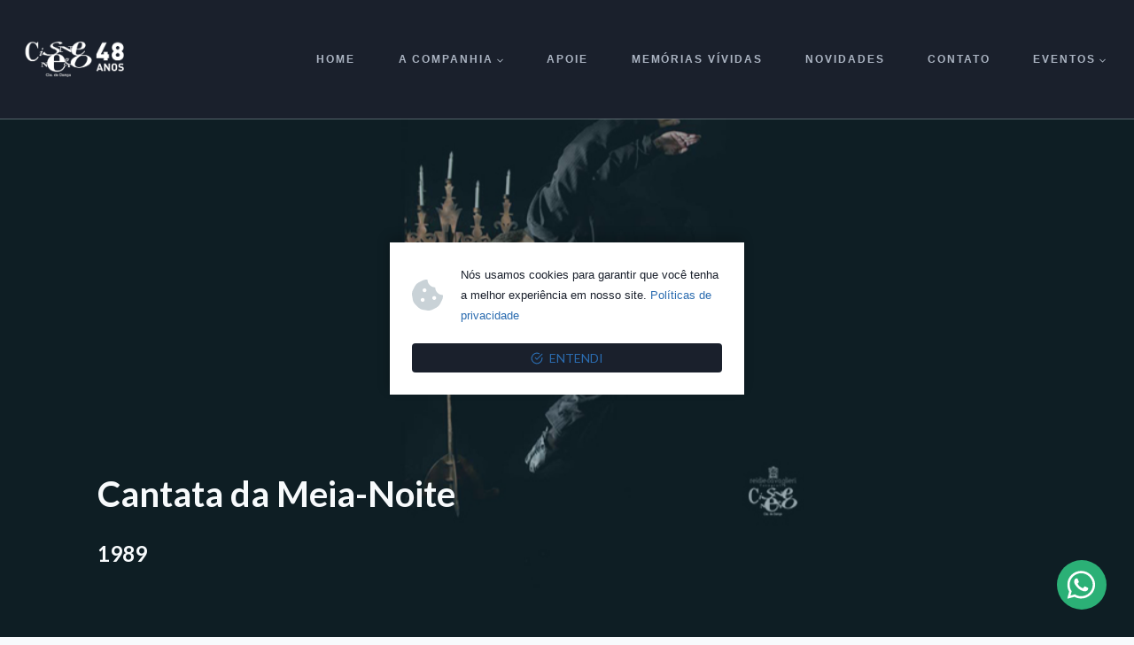

--- FILE ---
content_type: text/html; charset=UTF-8
request_url: https://cisnenegro.com.br/cantata-da-meia-noite/
body_size: 103889
content:
<!doctype html>
<html lang="pt-BR" prefix="og: https://ogp.me/ns#" class="no-js" itemtype="https://schema.org/Blog" itemscope>
<head>
	<meta charset="UTF-8">
	<meta name="viewport" content="width=device-width, initial-scale=1, minimum-scale=1">
		<style>img:is([sizes="auto" i], [sizes^="auto," i]) { contain-intrinsic-size: 3000px 1500px }</style>
	
<!-- Google Tag Manager for WordPress by gtm4wp.com -->
<script data-cfasync="false" data-pagespeed-no-defer>
	var gtm4wp_datalayer_name = "dataLayer";
	var dataLayer = dataLayer || [];
</script>
<!-- End Google Tag Manager for WordPress by gtm4wp.com -->
<!-- Otimização para mecanismos de pesquisa pelo Rank Math - https://rankmath.com/ -->
<title>Cantata Da Meia-Noite - Cisne Negro</title>
<meta name="description" content="Cantata da Meia-Noite - 1989 - Gigi Caciuleanu"/>
<meta name="robots" content="follow, index, max-snippet:-1, max-video-preview:-1, max-image-preview:large"/>
<link rel="canonical" href="https://cisnenegro.com.br/cantata-da-meia-noite/" />
<meta property="og:locale" content="pt_BR" />
<meta property="og:type" content="article" />
<meta property="og:title" content="Cantata Da Meia-Noite - Cisne Negro" />
<meta property="og:description" content="Cantata da Meia-Noite - 1989 - Gigi Caciuleanu" />
<meta property="og:url" content="https://cisnenegro.com.br/cantata-da-meia-noite/" />
<meta property="og:site_name" content="Cisne Negro Cia de Dança" />
<meta property="article:publisher" content="https://www.facebook.com/cisnenegrocia/" />
<meta property="article:tag" content="Gigi Caciuleanu" />
<meta property="article:section" content="Coreografia" />
<meta property="og:updated_time" content="2024-02-13T09:30:32-03:00" />
<meta property="og:image" content="https://cisnenegro.com.br/wp-content/uploads/Cisne-Negro-Cia-de-Danca-Photo-Reidi-Cavaglieri-Cantata-1-1.jpg" />
<meta property="og:image:secure_url" content="https://cisnenegro.com.br/wp-content/uploads/Cisne-Negro-Cia-de-Danca-Photo-Reidi-Cavaglieri-Cantata-1-1.jpg" />
<meta property="og:image:width" content="1024" />
<meta property="og:image:height" content="720" />
<meta property="og:image:alt" content="Cisne-Negro-Cia-de-Danca-Photo-Reidi Cavaglieri-Cantata-1" />
<meta property="og:image:type" content="image/jpeg" />
<meta property="article:published_time" content="1989-05-31T15:33:00-03:00" />
<meta property="article:modified_time" content="2024-02-13T09:30:32-03:00" />
<meta name="twitter:card" content="summary_large_image" />
<meta name="twitter:title" content="Cantata Da Meia-Noite - Cisne Negro" />
<meta name="twitter:description" content="Cantata da Meia-Noite - 1989 - Gigi Caciuleanu" />
<meta name="twitter:image" content="https://cisnenegro.com.br/wp-content/uploads/Cisne-Negro-Cia-de-Danca-Photo-Reidi-Cavaglieri-Cantata-1-1.jpg" />
<script type="application/ld+json" class="rank-math-schema">{"@context":"https://schema.org","@graph":[{"@type":"Place","@id":"https://cisnenegro.com.br/#place","geo":{"@type":"GeoCoordinates","latitude":"-23.521452532572777","longitude":" -46.73131878661928"},"hasMap":"https://www.google.com/maps/search/?api=1&amp;query=-23.521452532572777, -46.73131878661928","address":{"@type":"PostalAddress","streetAddress":"Rua Alian\u00e7a Liberal, 970","addressLocality":"S\u00e3o Paulo","addressRegion":"Vila Leopoldina, S\u00e3o Paulo \u2013 SP","postalCode":"05088-000","addressCountry":"Brasil"}},{"@type":["DanceGroup","Organization"],"@id":"https://cisnenegro.com.br/#organization","name":"Cisne Negro Cia de Dan\u00e7a","url":"https://cisnenegro.com.br","sameAs":["https://www.facebook.com/cisnenegrocia/"],"email":"cisnenegro@cisnegro.com.br","address":{"@type":"PostalAddress","streetAddress":"Rua Alian\u00e7a Liberal, 970","addressLocality":"S\u00e3o Paulo","addressRegion":"Vila Leopoldina, S\u00e3o Paulo \u2013 SP","postalCode":"05088-000","addressCountry":"Brasil"},"logo":{"@type":"ImageObject","@id":"https://cisnenegro.com.br/#logo","url":"https://cisnenegro.com.br/wp-content/uploads/logo_White.png","contentUrl":"https://cisnenegro.com.br/wp-content/uploads/logo_White.png","caption":"Cisne Negro Cia de Dan\u00e7a","inLanguage":"pt-BR","width":"424","height":"227"},"contactPoint":[{"@type":"ContactPoint","telephone":"=55 11 3813-4966","contactType":"customer support"},{"@type":"ContactPoint","telephone":"+ 5511 9 9932 2382","contactType":"customer support"}],"location":{"@id":"https://cisnenegro.com.br/#place"}},{"@type":"WebSite","@id":"https://cisnenegro.com.br/#website","url":"https://cisnenegro.com.br","name":"Cisne Negro Cia de Dan\u00e7a","alternateName":"Cisne Negro","publisher":{"@id":"https://cisnenegro.com.br/#organization"},"inLanguage":"pt-BR"},{"@type":"ImageObject","@id":"https://cisnenegro.com.br/wp-content/uploads/Cisne-Negro-Cia-de-Danca-Photo-Reidi-Cavaglieri-Cantata-1-1.jpg","url":"https://cisnenegro.com.br/wp-content/uploads/Cisne-Negro-Cia-de-Danca-Photo-Reidi-Cavaglieri-Cantata-1-1.jpg","width":"1024","height":"720","caption":"Cisne-Negro-Cia-de-Danca-Photo-Reidi Cavaglieri-Cantata-1","inLanguage":"pt-BR"},{"@type":"BreadcrumbList","@id":"https://cisnenegro.com.br/cantata-da-meia-noite/#breadcrumb","itemListElement":[{"@type":"ListItem","position":"1","item":{"@id":"https://cisnenegro.com.br","name":"Cisne Negro"}},{"@type":"ListItem","position":"2","item":{"@id":"https://cisnenegro.com.br/coreografia/","name":"Coreografia"}},{"@type":"ListItem","position":"3","item":{"@id":"https://cisnenegro.com.br/cantata-da-meia-noite/","name":"Cantata da Meia-Noite"}}]},{"@type":"WebPage","@id":"https://cisnenegro.com.br/cantata-da-meia-noite/#webpage","url":"https://cisnenegro.com.br/cantata-da-meia-noite/","name":"Cantata Da Meia-Noite - Cisne Negro","datePublished":"1989-05-31T15:33:00-03:00","dateModified":"2024-02-13T09:30:32-03:00","isPartOf":{"@id":"https://cisnenegro.com.br/#website"},"primaryImageOfPage":{"@id":"https://cisnenegro.com.br/wp-content/uploads/Cisne-Negro-Cia-de-Danca-Photo-Reidi-Cavaglieri-Cantata-1-1.jpg"},"inLanguage":"pt-BR","breadcrumb":{"@id":"https://cisnenegro.com.br/cantata-da-meia-noite/#breadcrumb"}},{"@type":"Person","@id":"https://cisnenegro.com.br/author/olhara/","name":"Cisne Negro Cia de Dan\u00e7a","url":"https://cisnenegro.com.br/author/olhara/","image":{"@type":"ImageObject","@id":"https://secure.gravatar.com/avatar/995021d2b1c91a7b933964d2249112be?s=96&amp;d=mm&amp;r=g","url":"https://secure.gravatar.com/avatar/995021d2b1c91a7b933964d2249112be?s=96&amp;d=mm&amp;r=g","caption":"Cisne Negro Cia de Dan\u00e7a","inLanguage":"pt-BR"},"sameAs":["https://cisnenegro.com.br"],"worksFor":{"@id":"https://cisnenegro.com.br/#organization"}},{"@type":"BlogPosting","headline":"Cantata Da Meia-Noite - Cisne Negro","keywords":"Cantata da Meia-Noite","datePublished":"1989-05-31T15:33:00-03:00","dateModified":"2024-02-13T09:30:32-03:00","articleSection":"Coreografia","author":{"@id":"https://cisnenegro.com.br/author/olhara/","name":"Cisne Negro Cia de Dan\u00e7a"},"publisher":{"@id":"https://cisnenegro.com.br/#organization"},"description":"Cantata da Meia-Noite - 1989 - Gigi Caciuleanu","name":"Cantata Da Meia-Noite - Cisne Negro","@id":"https://cisnenegro.com.br/cantata-da-meia-noite/#richSnippet","isPartOf":{"@id":"https://cisnenegro.com.br/cantata-da-meia-noite/#webpage"},"image":{"@id":"https://cisnenegro.com.br/wp-content/uploads/Cisne-Negro-Cia-de-Danca-Photo-Reidi-Cavaglieri-Cantata-1-1.jpg"},"inLanguage":"pt-BR","mainEntityOfPage":{"@id":"https://cisnenegro.com.br/cantata-da-meia-noite/#webpage"}}]}</script>
<!-- /Plugin de SEO Rank Math para WordPress -->

<link rel="alternate" type="application/rss+xml" title="Feed para Cisne Negro &raquo;" href="https://cisnenegro.com.br/feed/" />
<link rel="alternate" type="application/rss+xml" title="Feed de comentários para Cisne Negro &raquo;" href="https://cisnenegro.com.br/comments/feed/" />
<link rel="alternate" type="text/calendar" title="Cisne Negro &raquo; do iCal Feed" href="https://cisnenegro.com.br/agenda/?ical=1" />
			<script>document.documentElement.classList.remove( 'no-js' );</script>
			<link rel="alternate" type="application/rss+xml" title="Feed de comentários para Cisne Negro &raquo; Cantata da Meia-Noite" href="https://cisnenegro.com.br/cantata-da-meia-noite/feed/" />
<script>
window._wpemojiSettings = {"baseUrl":"https:\/\/s.w.org\/images\/core\/emoji\/15.0.3\/72x72\/","ext":".png","svgUrl":"https:\/\/s.w.org\/images\/core\/emoji\/15.0.3\/svg\/","svgExt":".svg","source":{"concatemoji":"https:\/\/cisnenegro.com.br\/wp-includes\/js\/wp-emoji-release.min.js?ver=6.7.4"}};
/*! This file is auto-generated */
!function(i,n){var o,s,e;function c(e){try{var t={supportTests:e,timestamp:(new Date).valueOf()};sessionStorage.setItem(o,JSON.stringify(t))}catch(e){}}function p(e,t,n){e.clearRect(0,0,e.canvas.width,e.canvas.height),e.fillText(t,0,0);var t=new Uint32Array(e.getImageData(0,0,e.canvas.width,e.canvas.height).data),r=(e.clearRect(0,0,e.canvas.width,e.canvas.height),e.fillText(n,0,0),new Uint32Array(e.getImageData(0,0,e.canvas.width,e.canvas.height).data));return t.every(function(e,t){return e===r[t]})}function u(e,t,n){switch(t){case"flag":return n(e,"\ud83c\udff3\ufe0f\u200d\u26a7\ufe0f","\ud83c\udff3\ufe0f\u200b\u26a7\ufe0f")?!1:!n(e,"\ud83c\uddfa\ud83c\uddf3","\ud83c\uddfa\u200b\ud83c\uddf3")&&!n(e,"\ud83c\udff4\udb40\udc67\udb40\udc62\udb40\udc65\udb40\udc6e\udb40\udc67\udb40\udc7f","\ud83c\udff4\u200b\udb40\udc67\u200b\udb40\udc62\u200b\udb40\udc65\u200b\udb40\udc6e\u200b\udb40\udc67\u200b\udb40\udc7f");case"emoji":return!n(e,"\ud83d\udc26\u200d\u2b1b","\ud83d\udc26\u200b\u2b1b")}return!1}function f(e,t,n){var r="undefined"!=typeof WorkerGlobalScope&&self instanceof WorkerGlobalScope?new OffscreenCanvas(300,150):i.createElement("canvas"),a=r.getContext("2d",{willReadFrequently:!0}),o=(a.textBaseline="top",a.font="600 32px Arial",{});return e.forEach(function(e){o[e]=t(a,e,n)}),o}function t(e){var t=i.createElement("script");t.src=e,t.defer=!0,i.head.appendChild(t)}"undefined"!=typeof Promise&&(o="wpEmojiSettingsSupports",s=["flag","emoji"],n.supports={everything:!0,everythingExceptFlag:!0},e=new Promise(function(e){i.addEventListener("DOMContentLoaded",e,{once:!0})}),new Promise(function(t){var n=function(){try{var e=JSON.parse(sessionStorage.getItem(o));if("object"==typeof e&&"number"==typeof e.timestamp&&(new Date).valueOf()<e.timestamp+604800&&"object"==typeof e.supportTests)return e.supportTests}catch(e){}return null}();if(!n){if("undefined"!=typeof Worker&&"undefined"!=typeof OffscreenCanvas&&"undefined"!=typeof URL&&URL.createObjectURL&&"undefined"!=typeof Blob)try{var e="postMessage("+f.toString()+"("+[JSON.stringify(s),u.toString(),p.toString()].join(",")+"));",r=new Blob([e],{type:"text/javascript"}),a=new Worker(URL.createObjectURL(r),{name:"wpTestEmojiSupports"});return void(a.onmessage=function(e){c(n=e.data),a.terminate(),t(n)})}catch(e){}c(n=f(s,u,p))}t(n)}).then(function(e){for(var t in e)n.supports[t]=e[t],n.supports.everything=n.supports.everything&&n.supports[t],"flag"!==t&&(n.supports.everythingExceptFlag=n.supports.everythingExceptFlag&&n.supports[t]);n.supports.everythingExceptFlag=n.supports.everythingExceptFlag&&!n.supports.flag,n.DOMReady=!1,n.readyCallback=function(){n.DOMReady=!0}}).then(function(){return e}).then(function(){var e;n.supports.everything||(n.readyCallback(),(e=n.source||{}).concatemoji?t(e.concatemoji):e.wpemoji&&e.twemoji&&(t(e.twemoji),t(e.wpemoji)))}))}((window,document),window._wpemojiSettings);
</script>
<link rel='stylesheet' id='kadence-conversions-css' href='https://cisnenegro.com.br/wp-content/plugins/kadence-conversions/assets/kadence-conversions.css?ver=1.1.0' media='all' />
<link rel='stylesheet' id='kadence-blocks-rowlayout-css' href='https://cisnenegro.com.br/wp-content/plugins/kadence-blocks/dist/style-blocks-rowlayout.css?ver=3.2.42' media='all' />
<link rel='stylesheet' id='kadence-blocks-column-css' href='https://cisnenegro.com.br/wp-content/plugins/kadence-blocks/dist/style-blocks-column.css?ver=3.2.42' media='all' />
<link rel='stylesheet' id='kadence-blocks-infobox-css' href='https://cisnenegro.com.br/wp-content/plugins/kadence-blocks/dist/style-blocks-infobox.css?ver=3.2.42' media='all' />
<link rel='stylesheet' id='kadence-blocks-advancedbtn-css' href='https://cisnenegro.com.br/wp-content/plugins/kadence-blocks/dist/style-blocks-advancedbtn.css?ver=3.2.42' media='all' />
<link rel='stylesheet' id='kb-button-deprecated-styles-css' href='https://cisnenegro.com.br/wp-content/plugins/kadence-blocks/includes/assets/css/kb-button-deprecated-style.min.css?ver=3.2.42' media='all' />
<link rel='stylesheet' id='kadence-blocks-icon-css' href='https://cisnenegro.com.br/wp-content/plugins/kadence-blocks/dist/style-blocks-icon.css?ver=3.2.42' media='all' />
<style id='kadence-blocks-advancedheading-inline-css'>
.wp-block-kadence-advancedheading mark{background:transparent;border-style:solid;border-width:0}.wp-block-kadence-advancedheading mark.kt-highlight{color:#f76a0c;}.kb-adv-heading-icon{display: inline-flex;justify-content: center;align-items: center;}.single-content .kadence-advanced-heading-wrapper h1, .single-content .kadence-advanced-heading-wrapper h2, .single-content .kadence-advanced-heading-wrapper h3, .single-content .kadence-advanced-heading-wrapper h4, .single-content .kadence-advanced-heading-wrapper h5, .single-content .kadence-advanced-heading-wrapper h6 {margin: 1.5em 0 .5em;}.single-content .kadence-advanced-heading-wrapper+* { margin-top:0;}
</style>
<style id='wp-emoji-styles-inline-css'>

	img.wp-smiley, img.emoji {
		display: inline !important;
		border: none !important;
		box-shadow: none !important;
		height: 1em !important;
		width: 1em !important;
		margin: 0 0.07em !important;
		vertical-align: -0.1em !important;
		background: none !important;
		padding: 0 !important;
	}
</style>
<link rel='stylesheet' id='wp-block-library-css' href='https://cisnenegro.com.br/wp-includes/css/dist/block-library/style.min.css?ver=6.7.4' media='all' />
<style id='rank-math-toc-block-style-inline-css'>
.wp-block-rank-math-toc-block nav ol{counter-reset:item}.wp-block-rank-math-toc-block nav ol li{display:block}.wp-block-rank-math-toc-block nav ol li:before{content:counters(item, ".") ". ";counter-increment:item}

</style>
<style id='global-styles-inline-css'>
:root{--wp--preset--aspect-ratio--square: 1;--wp--preset--aspect-ratio--4-3: 4/3;--wp--preset--aspect-ratio--3-4: 3/4;--wp--preset--aspect-ratio--3-2: 3/2;--wp--preset--aspect-ratio--2-3: 2/3;--wp--preset--aspect-ratio--16-9: 16/9;--wp--preset--aspect-ratio--9-16: 9/16;--wp--preset--color--black: #000000;--wp--preset--color--cyan-bluish-gray: #abb8c3;--wp--preset--color--white: #ffffff;--wp--preset--color--pale-pink: #f78da7;--wp--preset--color--vivid-red: #cf2e2e;--wp--preset--color--luminous-vivid-orange: #ff6900;--wp--preset--color--luminous-vivid-amber: #fcb900;--wp--preset--color--light-green-cyan: #7bdcb5;--wp--preset--color--vivid-green-cyan: #00d084;--wp--preset--color--pale-cyan-blue: #8ed1fc;--wp--preset--color--vivid-cyan-blue: #0693e3;--wp--preset--color--vivid-purple: #9b51e0;--wp--preset--color--theme-palette-1: var(--global-palette1);--wp--preset--color--theme-palette-2: var(--global-palette2);--wp--preset--color--theme-palette-3: var(--global-palette3);--wp--preset--color--theme-palette-4: var(--global-palette4);--wp--preset--color--theme-palette-5: var(--global-palette5);--wp--preset--color--theme-palette-6: var(--global-palette6);--wp--preset--color--theme-palette-7: var(--global-palette7);--wp--preset--color--theme-palette-8: var(--global-palette8);--wp--preset--color--theme-palette-9: var(--global-palette9);--wp--preset--gradient--vivid-cyan-blue-to-vivid-purple: linear-gradient(135deg,rgba(6,147,227,1) 0%,rgb(155,81,224) 100%);--wp--preset--gradient--light-green-cyan-to-vivid-green-cyan: linear-gradient(135deg,rgb(122,220,180) 0%,rgb(0,208,130) 100%);--wp--preset--gradient--luminous-vivid-amber-to-luminous-vivid-orange: linear-gradient(135deg,rgba(252,185,0,1) 0%,rgba(255,105,0,1) 100%);--wp--preset--gradient--luminous-vivid-orange-to-vivid-red: linear-gradient(135deg,rgba(255,105,0,1) 0%,rgb(207,46,46) 100%);--wp--preset--gradient--very-light-gray-to-cyan-bluish-gray: linear-gradient(135deg,rgb(238,238,238) 0%,rgb(169,184,195) 100%);--wp--preset--gradient--cool-to-warm-spectrum: linear-gradient(135deg,rgb(74,234,220) 0%,rgb(151,120,209) 20%,rgb(207,42,186) 40%,rgb(238,44,130) 60%,rgb(251,105,98) 80%,rgb(254,248,76) 100%);--wp--preset--gradient--blush-light-purple: linear-gradient(135deg,rgb(255,206,236) 0%,rgb(152,150,240) 100%);--wp--preset--gradient--blush-bordeaux: linear-gradient(135deg,rgb(254,205,165) 0%,rgb(254,45,45) 50%,rgb(107,0,62) 100%);--wp--preset--gradient--luminous-dusk: linear-gradient(135deg,rgb(255,203,112) 0%,rgb(199,81,192) 50%,rgb(65,88,208) 100%);--wp--preset--gradient--pale-ocean: linear-gradient(135deg,rgb(255,245,203) 0%,rgb(182,227,212) 50%,rgb(51,167,181) 100%);--wp--preset--gradient--electric-grass: linear-gradient(135deg,rgb(202,248,128) 0%,rgb(113,206,126) 100%);--wp--preset--gradient--midnight: linear-gradient(135deg,rgb(2,3,129) 0%,rgb(40,116,252) 100%);--wp--preset--font-size--small: var(--global-font-size-small);--wp--preset--font-size--medium: var(--global-font-size-medium);--wp--preset--font-size--large: var(--global-font-size-large);--wp--preset--font-size--x-large: 42px;--wp--preset--font-size--larger: var(--global-font-size-larger);--wp--preset--font-size--xxlarge: var(--global-font-size-xxlarge);--wp--preset--spacing--20: 0.44rem;--wp--preset--spacing--30: 0.67rem;--wp--preset--spacing--40: 1rem;--wp--preset--spacing--50: 1.5rem;--wp--preset--spacing--60: 2.25rem;--wp--preset--spacing--70: 3.38rem;--wp--preset--spacing--80: 5.06rem;--wp--preset--shadow--natural: 6px 6px 9px rgba(0, 0, 0, 0.2);--wp--preset--shadow--deep: 12px 12px 50px rgba(0, 0, 0, 0.4);--wp--preset--shadow--sharp: 6px 6px 0px rgba(0, 0, 0, 0.2);--wp--preset--shadow--outlined: 6px 6px 0px -3px rgba(255, 255, 255, 1), 6px 6px rgba(0, 0, 0, 1);--wp--preset--shadow--crisp: 6px 6px 0px rgba(0, 0, 0, 1);}:root { --wp--style--global--content-size: var(--global-calc-content-width);--wp--style--global--wide-size: var(--global-calc-wide-content-width); }:where(body) { margin: 0; }.wp-site-blocks > .alignleft { float: left; margin-right: 2em; }.wp-site-blocks > .alignright { float: right; margin-left: 2em; }.wp-site-blocks > .aligncenter { justify-content: center; margin-left: auto; margin-right: auto; }:where(.is-layout-flex){gap: 0.5em;}:where(.is-layout-grid){gap: 0.5em;}.is-layout-flow > .alignleft{float: left;margin-inline-start: 0;margin-inline-end: 2em;}.is-layout-flow > .alignright{float: right;margin-inline-start: 2em;margin-inline-end: 0;}.is-layout-flow > .aligncenter{margin-left: auto !important;margin-right: auto !important;}.is-layout-constrained > .alignleft{float: left;margin-inline-start: 0;margin-inline-end: 2em;}.is-layout-constrained > .alignright{float: right;margin-inline-start: 2em;margin-inline-end: 0;}.is-layout-constrained > .aligncenter{margin-left: auto !important;margin-right: auto !important;}.is-layout-constrained > :where(:not(.alignleft):not(.alignright):not(.alignfull)){max-width: var(--wp--style--global--content-size);margin-left: auto !important;margin-right: auto !important;}.is-layout-constrained > .alignwide{max-width: var(--wp--style--global--wide-size);}body .is-layout-flex{display: flex;}.is-layout-flex{flex-wrap: wrap;align-items: center;}.is-layout-flex > :is(*, div){margin: 0;}body .is-layout-grid{display: grid;}.is-layout-grid > :is(*, div){margin: 0;}body{padding-top: 0px;padding-right: 0px;padding-bottom: 0px;padding-left: 0px;}a:where(:not(.wp-element-button)){text-decoration: underline;}.has-black-color{color: var(--wp--preset--color--black) !important;}.has-cyan-bluish-gray-color{color: var(--wp--preset--color--cyan-bluish-gray) !important;}.has-white-color{color: var(--wp--preset--color--white) !important;}.has-pale-pink-color{color: var(--wp--preset--color--pale-pink) !important;}.has-vivid-red-color{color: var(--wp--preset--color--vivid-red) !important;}.has-luminous-vivid-orange-color{color: var(--wp--preset--color--luminous-vivid-orange) !important;}.has-luminous-vivid-amber-color{color: var(--wp--preset--color--luminous-vivid-amber) !important;}.has-light-green-cyan-color{color: var(--wp--preset--color--light-green-cyan) !important;}.has-vivid-green-cyan-color{color: var(--wp--preset--color--vivid-green-cyan) !important;}.has-pale-cyan-blue-color{color: var(--wp--preset--color--pale-cyan-blue) !important;}.has-vivid-cyan-blue-color{color: var(--wp--preset--color--vivid-cyan-blue) !important;}.has-vivid-purple-color{color: var(--wp--preset--color--vivid-purple) !important;}.has-theme-palette-1-color{color: var(--wp--preset--color--theme-palette-1) !important;}.has-theme-palette-2-color{color: var(--wp--preset--color--theme-palette-2) !important;}.has-theme-palette-3-color{color: var(--wp--preset--color--theme-palette-3) !important;}.has-theme-palette-4-color{color: var(--wp--preset--color--theme-palette-4) !important;}.has-theme-palette-5-color{color: var(--wp--preset--color--theme-palette-5) !important;}.has-theme-palette-6-color{color: var(--wp--preset--color--theme-palette-6) !important;}.has-theme-palette-7-color{color: var(--wp--preset--color--theme-palette-7) !important;}.has-theme-palette-8-color{color: var(--wp--preset--color--theme-palette-8) !important;}.has-theme-palette-9-color{color: var(--wp--preset--color--theme-palette-9) !important;}.has-black-background-color{background-color: var(--wp--preset--color--black) !important;}.has-cyan-bluish-gray-background-color{background-color: var(--wp--preset--color--cyan-bluish-gray) !important;}.has-white-background-color{background-color: var(--wp--preset--color--white) !important;}.has-pale-pink-background-color{background-color: var(--wp--preset--color--pale-pink) !important;}.has-vivid-red-background-color{background-color: var(--wp--preset--color--vivid-red) !important;}.has-luminous-vivid-orange-background-color{background-color: var(--wp--preset--color--luminous-vivid-orange) !important;}.has-luminous-vivid-amber-background-color{background-color: var(--wp--preset--color--luminous-vivid-amber) !important;}.has-light-green-cyan-background-color{background-color: var(--wp--preset--color--light-green-cyan) !important;}.has-vivid-green-cyan-background-color{background-color: var(--wp--preset--color--vivid-green-cyan) !important;}.has-pale-cyan-blue-background-color{background-color: var(--wp--preset--color--pale-cyan-blue) !important;}.has-vivid-cyan-blue-background-color{background-color: var(--wp--preset--color--vivid-cyan-blue) !important;}.has-vivid-purple-background-color{background-color: var(--wp--preset--color--vivid-purple) !important;}.has-theme-palette-1-background-color{background-color: var(--wp--preset--color--theme-palette-1) !important;}.has-theme-palette-2-background-color{background-color: var(--wp--preset--color--theme-palette-2) !important;}.has-theme-palette-3-background-color{background-color: var(--wp--preset--color--theme-palette-3) !important;}.has-theme-palette-4-background-color{background-color: var(--wp--preset--color--theme-palette-4) !important;}.has-theme-palette-5-background-color{background-color: var(--wp--preset--color--theme-palette-5) !important;}.has-theme-palette-6-background-color{background-color: var(--wp--preset--color--theme-palette-6) !important;}.has-theme-palette-7-background-color{background-color: var(--wp--preset--color--theme-palette-7) !important;}.has-theme-palette-8-background-color{background-color: var(--wp--preset--color--theme-palette-8) !important;}.has-theme-palette-9-background-color{background-color: var(--wp--preset--color--theme-palette-9) !important;}.has-black-border-color{border-color: var(--wp--preset--color--black) !important;}.has-cyan-bluish-gray-border-color{border-color: var(--wp--preset--color--cyan-bluish-gray) !important;}.has-white-border-color{border-color: var(--wp--preset--color--white) !important;}.has-pale-pink-border-color{border-color: var(--wp--preset--color--pale-pink) !important;}.has-vivid-red-border-color{border-color: var(--wp--preset--color--vivid-red) !important;}.has-luminous-vivid-orange-border-color{border-color: var(--wp--preset--color--luminous-vivid-orange) !important;}.has-luminous-vivid-amber-border-color{border-color: var(--wp--preset--color--luminous-vivid-amber) !important;}.has-light-green-cyan-border-color{border-color: var(--wp--preset--color--light-green-cyan) !important;}.has-vivid-green-cyan-border-color{border-color: var(--wp--preset--color--vivid-green-cyan) !important;}.has-pale-cyan-blue-border-color{border-color: var(--wp--preset--color--pale-cyan-blue) !important;}.has-vivid-cyan-blue-border-color{border-color: var(--wp--preset--color--vivid-cyan-blue) !important;}.has-vivid-purple-border-color{border-color: var(--wp--preset--color--vivid-purple) !important;}.has-theme-palette-1-border-color{border-color: var(--wp--preset--color--theme-palette-1) !important;}.has-theme-palette-2-border-color{border-color: var(--wp--preset--color--theme-palette-2) !important;}.has-theme-palette-3-border-color{border-color: var(--wp--preset--color--theme-palette-3) !important;}.has-theme-palette-4-border-color{border-color: var(--wp--preset--color--theme-palette-4) !important;}.has-theme-palette-5-border-color{border-color: var(--wp--preset--color--theme-palette-5) !important;}.has-theme-palette-6-border-color{border-color: var(--wp--preset--color--theme-palette-6) !important;}.has-theme-palette-7-border-color{border-color: var(--wp--preset--color--theme-palette-7) !important;}.has-theme-palette-8-border-color{border-color: var(--wp--preset--color--theme-palette-8) !important;}.has-theme-palette-9-border-color{border-color: var(--wp--preset--color--theme-palette-9) !important;}.has-vivid-cyan-blue-to-vivid-purple-gradient-background{background: var(--wp--preset--gradient--vivid-cyan-blue-to-vivid-purple) !important;}.has-light-green-cyan-to-vivid-green-cyan-gradient-background{background: var(--wp--preset--gradient--light-green-cyan-to-vivid-green-cyan) !important;}.has-luminous-vivid-amber-to-luminous-vivid-orange-gradient-background{background: var(--wp--preset--gradient--luminous-vivid-amber-to-luminous-vivid-orange) !important;}.has-luminous-vivid-orange-to-vivid-red-gradient-background{background: var(--wp--preset--gradient--luminous-vivid-orange-to-vivid-red) !important;}.has-very-light-gray-to-cyan-bluish-gray-gradient-background{background: var(--wp--preset--gradient--very-light-gray-to-cyan-bluish-gray) !important;}.has-cool-to-warm-spectrum-gradient-background{background: var(--wp--preset--gradient--cool-to-warm-spectrum) !important;}.has-blush-light-purple-gradient-background{background: var(--wp--preset--gradient--blush-light-purple) !important;}.has-blush-bordeaux-gradient-background{background: var(--wp--preset--gradient--blush-bordeaux) !important;}.has-luminous-dusk-gradient-background{background: var(--wp--preset--gradient--luminous-dusk) !important;}.has-pale-ocean-gradient-background{background: var(--wp--preset--gradient--pale-ocean) !important;}.has-electric-grass-gradient-background{background: var(--wp--preset--gradient--electric-grass) !important;}.has-midnight-gradient-background{background: var(--wp--preset--gradient--midnight) !important;}.has-small-font-size{font-size: var(--wp--preset--font-size--small) !important;}.has-medium-font-size{font-size: var(--wp--preset--font-size--medium) !important;}.has-large-font-size{font-size: var(--wp--preset--font-size--large) !important;}.has-x-large-font-size{font-size: var(--wp--preset--font-size--x-large) !important;}.has-larger-font-size{font-size: var(--wp--preset--font-size--larger) !important;}.has-xxlarge-font-size{font-size: var(--wp--preset--font-size--xxlarge) !important;}
:where(.wp-block-post-template.is-layout-flex){gap: 1.25em;}:where(.wp-block-post-template.is-layout-grid){gap: 1.25em;}
:where(.wp-block-columns.is-layout-flex){gap: 2em;}:where(.wp-block-columns.is-layout-grid){gap: 2em;}
:root :where(.wp-block-pullquote){font-size: 1.5em;line-height: 1.6;}
</style>
<link rel='stylesheet' id='kadence-global-css' href='https://cisnenegro.com.br/wp-content/themes/kadence/assets/css/global.min.css?ver=1.2.5' media='all' />
<style id='kadence-global-inline-css'>
/* Kadence Base CSS */
:root{--global-palette1:#2B6CB0;--global-palette2:#215387;--global-palette3:#1A202C;--global-palette4:#2D3748;--global-palette5:#4A5568;--global-palette6:#718096;--global-palette7:#EDF2F7;--global-palette8:#F7FAFC;--global-palette9:#ffffff;--global-palette9rgb:255, 255, 255;--global-palette-highlight:var(--global-palette1);--global-palette-highlight-alt:var(--global-palette2);--global-palette-highlight-alt2:var(--global-palette9);--global-palette-btn-bg:var(--global-palette1);--global-palette-btn-bg-hover:var(--global-palette2);--global-palette-btn:var(--global-palette9);--global-palette-btn-hover:var(--global-palette9);--global-body-font-family:Lato, sans-serif;--global-heading-font-family:inherit;--global-primary-nav-font-family:-apple-system,BlinkMacSystemFont,"Segoe UI",Roboto,Oxygen-Sans,Ubuntu,Cantarell,"Helvetica Neue",sans-serif, "Apple Color Emoji", "Segoe UI Emoji", "Segoe UI Symbol";--global-fallback-font:sans-serif;--global-display-fallback-font:sans-serif;--global-content-width:1290px;--global-content-narrow-width:750px;--global-content-edge-padding:1.5rem;--global-content-boxed-padding:2rem;--global-calc-content-width:calc(1290px - var(--global-content-edge-padding) - var(--global-content-edge-padding) );--wp--style--global--content-size:var(--global-calc-content-width);}.wp-site-blocks{--global-vw:calc( 100vw - ( 0.5 * var(--scrollbar-offset)));}body{background:var(--global-palette8);}body, input, select, optgroup, textarea{font-style:normal;font-weight:normal;font-size:16px;line-height:1.6;letter-spacing:0em;font-family:var(--global-body-font-family);color:var(--global-palette4);}.content-bg, body.content-style-unboxed .site{background:var(--global-palette9);}@media all and (max-width: 767px){body{font-size:16px;}}h1,h2,h3,h4,h5,h6{font-family:var(--global-heading-font-family);}h1{font-style:normal;font-weight:700;font-size:40px;line-height:1.5;color:var(--global-palette3);}h2{font-style:normal;font-weight:700;font-size:30px;line-height:60px;font-family:Montserrat, sans-serif;color:var(--global-palette3);}h3{font-weight:700;font-size:24px;line-height:1.5;color:var(--global-palette3);}h4{font-style:normal;font-weight:700;font-size:20px;line-height:1.5;font-family:Montserrat, sans-serif;color:var(--global-palette4);}h5{font-weight:700;font-size:20px;line-height:1.5;color:var(--global-palette4);}h6{font-weight:700;font-size:18px;line-height:1.5;color:var(--global-palette5);}.entry-hero .kadence-breadcrumbs{max-width:1290px;}.site-container, .site-header-row-layout-contained, .site-footer-row-layout-contained, .entry-hero-layout-contained, .comments-area, .alignfull > .wp-block-cover__inner-container, .alignwide > .wp-block-cover__inner-container{max-width:var(--global-content-width);}.content-width-narrow .content-container.site-container, .content-width-narrow .hero-container.site-container{max-width:var(--global-content-narrow-width);}@media all and (min-width: 1520px){.wp-site-blocks .content-container  .alignwide{margin-left:-115px;margin-right:-115px;width:unset;max-width:unset;}}@media all and (min-width: 1010px){.content-width-narrow .wp-site-blocks .content-container .alignwide{margin-left:-130px;margin-right:-130px;width:unset;max-width:unset;}}.content-style-boxed .wp-site-blocks .entry-content .alignwide{margin-left:calc( -1 * var( --global-content-boxed-padding ) );margin-right:calc( -1 * var( --global-content-boxed-padding ) );}.content-area{margin-top:5rem;margin-bottom:5rem;}@media all and (max-width: 1024px){.content-area{margin-top:3rem;margin-bottom:3rem;}}@media all and (max-width: 767px){.content-area{margin-top:2rem;margin-bottom:2rem;}}@media all and (max-width: 1024px){:root{--global-content-boxed-padding:2rem;}}@media all and (max-width: 767px){:root{--global-content-boxed-padding:1.5rem;}}.entry-content-wrap{padding:2rem;}@media all and (max-width: 1024px){.entry-content-wrap{padding:2rem;}}@media all and (max-width: 767px){.entry-content-wrap{padding:1.5rem;}}.entry.single-entry{box-shadow:0px 15px 15px -10px rgba(0,0,0,0.05);}.entry.loop-entry{box-shadow:0px 15px 15px -10px rgba(0,0,0,0.05);}.loop-entry .entry-content-wrap{padding:2rem;}@media all and (max-width: 1024px){.loop-entry .entry-content-wrap{padding:2rem;}}@media all and (max-width: 767px){.loop-entry .entry-content-wrap{padding:1.5rem;}}button, .button, .wp-block-button__link, input[type="button"], input[type="reset"], input[type="submit"], .fl-button, .elementor-button-wrapper .elementor-button{box-shadow:0px 0px 0px -7px rgba(0,0,0,0);}button:hover, button:focus, button:active, .button:hover, .button:focus, .button:active, .wp-block-button__link:hover, .wp-block-button__link:focus, .wp-block-button__link:active, input[type="button"]:hover, input[type="button"]:focus, input[type="button"]:active, input[type="reset"]:hover, input[type="reset"]:focus, input[type="reset"]:active, input[type="submit"]:hover, input[type="submit"]:focus, input[type="submit"]:active, .elementor-button-wrapper .elementor-button:hover, .elementor-button-wrapper .elementor-button:focus, .elementor-button-wrapper .elementor-button:active{box-shadow:0px 15px 25px -7px rgba(0,0,0,0.1);}.kb-button.kb-btn-global-outline.kb-btn-global-inherit{padding-top:calc(px - 2px);padding-right:calc(px - 2px);padding-bottom:calc(px - 2px);padding-left:calc(px - 2px);}@media all and (min-width: 1025px){.transparent-header .entry-hero .entry-hero-container-inner{padding-top:0px;}}@media all and (max-width: 1024px){.mobile-transparent-header .entry-hero .entry-hero-container-inner{padding-top:0px;}}@media all and (max-width: 767px){.mobile-transparent-header .entry-hero .entry-hero-container-inner{padding-top:0px;}}.entry-hero.post-hero-section .entry-header{min-height:200px;}.loop-entry.type-post h2.entry-title{font-style:normal;font-size:35px;color:var(--global-palette4);}
/* Kadence Header CSS */
@media all and (max-width: 1024px){.mobile-transparent-header #masthead{position:absolute;left:0px;right:0px;z-index:100;}.kadence-scrollbar-fixer.mobile-transparent-header #masthead{right:var(--scrollbar-offset,0);}.mobile-transparent-header #masthead, .mobile-transparent-header .site-top-header-wrap .site-header-row-container-inner, .mobile-transparent-header .site-main-header-wrap .site-header-row-container-inner, .mobile-transparent-header .site-bottom-header-wrap .site-header-row-container-inner{background:transparent;}.site-header-row-tablet-layout-fullwidth, .site-header-row-tablet-layout-standard{padding:0px;}}@media all and (min-width: 1025px){.transparent-header #masthead{position:absolute;left:0px;right:0px;z-index:100;}.transparent-header.kadence-scrollbar-fixer #masthead{right:var(--scrollbar-offset,0);}.transparent-header #masthead, .transparent-header .site-top-header-wrap .site-header-row-container-inner, .transparent-header .site-main-header-wrap .site-header-row-container-inner, .transparent-header .site-bottom-header-wrap .site-header-row-container-inner{background:transparent;}}.site-branding a.brand img{max-width:120px;}.site-branding a.brand img.svg-logo-image{width:120px;}.site-branding{padding:0px 0px 0px 0px;}#masthead, #masthead .kadence-sticky-header.item-is-fixed:not(.item-at-start):not(.site-header-row-container):not(.site-main-header-wrap), #masthead .kadence-sticky-header.item-is-fixed:not(.item-at-start) > .site-header-row-container-inner{background:#ffffff;}.site-main-header-wrap .site-header-row-container-inner{background:#1a202c;}.site-main-header-inner-wrap{min-height:0px;}.header-navigation[class*="header-navigation-style-underline"] .header-menu-container.primary-menu-container>ul>li>a:after{width:calc( 100% - 1.2em);}.main-navigation .primary-menu-container > ul > li.menu-item > a{padding-left:calc(1.2em / 2);padding-right:calc(1.2em / 2);padding-top:0.6em;padding-bottom:0.6em;color:#acb5c3;}.main-navigation .primary-menu-container > ul > li.menu-item .dropdown-nav-special-toggle{right:calc(1.2em / 2);}.main-navigation .primary-menu-container > ul li.menu-item > a{font-style:normal;font-weight:700;font-size:12px;line-height:10;letter-spacing:0.16em;font-family:var(--global-primary-nav-font-family);text-transform:uppercase;}.main-navigation .primary-menu-container > ul > li.menu-item > a:hover{color:#edf2f7;}.main-navigation .primary-menu-container > ul > li.menu-item.current-menu-item > a{color:#f7fafc;}.header-navigation .header-menu-container ul ul.sub-menu, .header-navigation .header-menu-container ul ul.submenu{background:var(--global-palette3);box-shadow:0px 2px 13px 0px rgba(0,0,0,0.1);}.header-navigation .header-menu-container ul ul li.menu-item, .header-menu-container ul.menu > li.kadence-menu-mega-enabled > ul > li.menu-item > a{border-bottom:1px solid rgba(255,255,255,0.1);}.header-navigation .header-menu-container ul ul li.menu-item > a{width:200px;padding-top:1px;padding-bottom:1px;color:var(--global-palette8);font-style:normal;font-size:12px;line-height:3;}.header-navigation .header-menu-container ul ul li.menu-item > a:hover{color:var(--global-palette9);background:var(--global-palette4);}.header-navigation .header-menu-container ul ul li.menu-item.current-menu-item > a{color:var(--global-palette9);background:var(--global-palette4);}.mobile-toggle-open-container .menu-toggle-open, .mobile-toggle-open-container .menu-toggle-open:focus{color:var(--global-palette7);padding:0.4em 0.6em 0.4em 0.6em;font-size:14px;}.mobile-toggle-open-container .menu-toggle-open.menu-toggle-style-bordered{border:1px solid currentColor;}.mobile-toggle-open-container .menu-toggle-open .menu-toggle-icon{font-size:35px;}.mobile-toggle-open-container .menu-toggle-open:hover, .mobile-toggle-open-container .menu-toggle-open:focus-visible{color:var(--global-palette-highlight);}.mobile-navigation ul li{font-size:14px;}.mobile-navigation ul li a{padding-top:1em;padding-bottom:1em;}.mobile-navigation ul li > a, .mobile-navigation ul li.menu-item-has-children > .drawer-nav-drop-wrap{color:var(--global-palette8);}.mobile-navigation ul li.current-menu-item > a, .mobile-navigation ul li.current-menu-item.menu-item-has-children > .drawer-nav-drop-wrap{color:var(--global-palette-highlight);}.mobile-navigation ul li.menu-item-has-children .drawer-nav-drop-wrap, .mobile-navigation ul li:not(.menu-item-has-children) a{border-bottom:1px solid rgba(255,255,255,0.1);}.mobile-navigation:not(.drawer-navigation-parent-toggle-true) ul li.menu-item-has-children .drawer-nav-drop-wrap button{border-left:1px solid rgba(255,255,255,0.1);}#mobile-drawer .drawer-header .drawer-toggle{padding:0.6em 0.15em 0.6em 0.15em;font-size:24px;}
/* Kadence Footer CSS */
.site-middle-footer-wrap .site-footer-row-container-inner{background:#192a3d;}.site-middle-footer-inner-wrap{padding-top:30px;padding-bottom:30px;grid-column-gap:30px;grid-row-gap:30px;}.site-middle-footer-inner-wrap .widget{margin-bottom:30px;}.site-middle-footer-inner-wrap .site-footer-section:not(:last-child):after{right:calc(-30px / 2);}.site-bottom-footer-wrap .site-footer-row-container-inner{background:#192a3d;}.site-bottom-footer-inner-wrap{padding-top:30px;padding-bottom:30px;grid-column-gap:30px;}.site-bottom-footer-inner-wrap .widget{margin-bottom:30px;}.site-bottom-footer-inner-wrap .site-footer-section:not(:last-child):after{right:calc(-30px / 2);}.footer-social-wrap .footer-social-inner-wrap{font-size:1em;gap:0.3em;}.site-footer .site-footer-wrap .site-footer-section .footer-social-wrap .footer-social-inner-wrap .social-button{border:2px none transparent;border-radius:3px;}#colophon .footer-html{font-style:normal;color:var(--global-palette6);}#colophon .site-footer-row-container .site-footer-row .footer-html a{color:var(--global-palette7);}
/* Kadence Events CSS */
:root{--tec-color-background-events:transparent;--tec-color-text-event-date:var(--global-palette3);--tec-color-text-event-title:var(--global-palette3);--tec-color-text-events-title:var(--global-palette3);--tec-color-background-view-selector-list-item-hover:var(--global-palette7);--tec-color-background-secondary:var(--global-palette7);--tec-color-link-primary:var(--global-palette3);--tec-color-icon-active:var(--global-palette3);--tec-color-day-marker-month:var(--global-palette4);--tec-color-border-active-month-grid-hover:var(--global-palette5);--tec-color-accent-primary:var(--global-palette1);--tec-color-border-default:var(--global-gray-400);}
</style>
<link rel='stylesheet' id='kadence-simplelightbox-css-css' href='https://cisnenegro.com.br/wp-content/plugins/kadence-blocks/includes/assets/css/simplelightbox.min.css?ver=3.2.42' media='all' />
<link rel='stylesheet' id='kadence-header-css' href='https://cisnenegro.com.br/wp-content/themes/kadence/assets/css/header.min.css?ver=1.2.5' media='all' />
<link rel='stylesheet' id='kadence-content-css' href='https://cisnenegro.com.br/wp-content/themes/kadence/assets/css/content.min.css?ver=1.2.5' media='all' />
<link rel='stylesheet' id='kadence-related-posts-css' href='https://cisnenegro.com.br/wp-content/themes/kadence/assets/css/related-posts.min.css?ver=1.2.5' media='all' />
<link rel='stylesheet' id='kad-splide-css' href='https://cisnenegro.com.br/wp-content/themes/kadence/assets/css/kadence-splide.min.css?ver=1.2.5' media='all' />
<link rel='stylesheet' id='kadence-footer-css' href='https://cisnenegro.com.br/wp-content/themes/kadence/assets/css/footer.min.css?ver=1.2.5' media='all' />
<link rel='stylesheet' id='kadence-rankmath-css' href='https://cisnenegro.com.br/wp-content/themes/kadence/assets/css/rankmath.min.css?ver=1.2.5' media='all' />
<link rel='stylesheet' id='kadence-tribe-css' href='https://cisnenegro.com.br/wp-content/themes/kadence/assets/css/tribe-events.min.css?ver=1.2.5' media='all' />
<style id='kadence-blocks-global-variables-inline-css'>
:root {--global-kb-font-size-sm:clamp(0.8rem, 0.73rem + 0.217vw, 0.9rem);--global-kb-font-size-md:clamp(1.1rem, 0.995rem + 0.326vw, 1.25rem);--global-kb-font-size-lg:clamp(1.75rem, 1.576rem + 0.543vw, 2rem);--global-kb-font-size-xl:clamp(2.25rem, 1.728rem + 1.63vw, 3rem);--global-kb-font-size-xxl:clamp(2.5rem, 1.456rem + 3.26vw, 4rem);--global-kb-font-size-xxxl:clamp(2.75rem, 0.489rem + 7.065vw, 6rem);}
</style>
<style id='kadence_blocks_css-inline-css'>
#kt-layout-id_e3c48e-e4 > .kt-row-column-wrap{max-width:var( --global-content-width, 1290px );padding-left:var(--global-content-edge-padding);padding-right:var(--global-content-edge-padding);padding-top:var( --global-kb-row-default-top, 25px );padding-bottom:var( --global-kb-row-default-bottom, 25px );padding-left:25px;padding-right:25px;grid-template-columns:minmax(0, 1fr);}#kt-layout-id_e3c48e-e4{background-color:#ffffff;}#kt-layout-id_e3c48e-e4 a{color:#2b6cb0;}#kt-layout-id_e3c48e-e4 a:hover{color:#215387;}@media all and (max-width: 767px){#kt-layout-id_e3c48e-e4 > .kt-row-column-wrap{grid-template-columns:minmax(0, 1fr);}}.kadence-column_c0e342-e1 > .kt-inside-inner-col{display:flex;}.kadence-column_c0e342-e1 > .kt-inside-inner-col{column-gap:var(--global-kb-gap-sm, 1rem);}.kadence-column_c0e342-e1 > .kt-inside-inner-col{flex-direction:column;align-items:space-between;}.kadence-column_c0e342-e1 > .kt-inside-inner-col > .kb-image-is-ratio-size{align-self:stretch;}.kadence-column_c0e342-e1 > .kt-inside-inner-col > .aligncenter{width:100%;}@media all and (max-width: 1024px){.kadence-column_c0e342-e1 > .kt-inside-inner-col{flex-direction:column;align-items:space-between;}}@media all and (max-width: 767px){.kadence-column_c0e342-e1 > .kt-inside-inner-col{flex-direction:column;align-items:space-between;}}.wp-block-kadence-column.kb-section-dir-horizontal > .kt-inside-inner-col > #kt-info-box_1ab7ce-d9 .kt-blocks-info-box-link-wrap{max-width:unset;}#kt-info-box_1ab7ce-d9 .kt-blocks-info-box-link-wrap{border-top-width:0px;border-right-width:0px;border-bottom-width:0px;border-left-width:0px;background:rgba(242, 242, 242, 0);padding-top:0px;padding-right:0px;padding-bottom:0px;padding-left:0px;margin-bottom:20px;}#kt-info-box_1ab7ce-d9 .kt-blocks-info-box-link-wrap:hover{background:rgba(255, 255, 255, 0);}#kt-info-box_1ab7ce-d9 .kadence-info-box-icon-container .kt-info-svg-icon, #kt-info-box_1ab7ce-d9 .kt-info-svg-icon-flip, #kt-info-box_1ab7ce-d9 .kt-blocks-info-box-number{font-size:35px;}#kt-info-box_1ab7ce-d9 .kt-blocks-info-box-media{color:#c9d2d7;background:rgba(255,255,255,0);border-color:#eeeeee;border-top-width:0px;border-right-width:0px;border-bottom-width:0px;border-left-width:0px;padding-top:0px;padding-right:0px;padding-bottom:0px;padding-left:0px;margin-top:0px;margin-right:20px;margin-bottom:0px;margin-left:0px;}#kt-info-box_1ab7ce-d9 .kt-blocks-info-box-link-wrap:hover .kt-blocks-info-box-media{color:#c9d2d7;background:rgba(255,255,255,0);border-color:#eeeeee;}#kt-info-box_1ab7ce-d9 .kt-infobox-textcontent h2.kt-blocks-info-box-title{color:#1a202c;font-size:13px;line-height:1.8em;font-family:-apple-system,BlinkMacSystemFont,"Segoe UI",Roboto,Oxygen-Sans,Ubuntu,Cantarell,"Helvetica Neue",sans-serif, "Apple Color Emoji", "Segoe UI Emoji", "Segoe UI Symbol";font-style:normal;font-weight:400;padding-top:0px;padding-right:0px;padding-bottom:0px;padding-left:0px;margin-top:0px;margin-right:0px;margin-bottom:0px;margin-left:0px;}#kt-info-box_1ab7ce-d9 .kt-blocks-info-box-link-wrap:hover h2.kt-blocks-info-box-title{color:#1a202c;}.kt-btns_517784-7d .kt-button{text-transform:uppercase;}.kt-btns_517784-7d .kt-btn-wrap-0{margin-right:5px;}.wp-block-kadence-advancedbtn.kt-btns_517784-7d .kt-btn-wrap-0 .kt-button{color:#ffffff;font-size:14px;background:#1a202c;border-color:#555555;}.wp-block-kadence-advancedbtn.kt-btns_517784-7d .kt-btn-wrap-0 .kt-button:hover, .wp-block-kadence-advancedbtn.kt-btns_517784-7d .kt-btn-wrap-0 .kt-button:focus{color:#ffffff;border-color:#444444;}.wp-block-kadence-advancedbtn.kt-btns_517784-7d .kt-btn-wrap-0 .kt-button::before{display:none;}.wp-block-kadence-advancedbtn.kt-btns_517784-7d .kt-btn-wrap-0 .kt-button:hover, .wp-block-kadence-advancedbtn.kt-btns_517784-7d .kt-btn-wrap-0 .kt-button:focus{background:#2d3748;}.kt-svg-icons_673376-a0 .kt-svg-item-0 .kb-svg-icon-wrap{color:#ffffff;font-size:36px;background:#2bb076;border-color:#444444;border-width:0px;border-radius:50px;}.wp-block-kadence-icon.kt-svg-icons_673376-a0{justify-content:flex-end;}.wp-block-kadence-advancedbtn.kt-btns14119_98d237-b2, .site .entry-content .wp-block-kadence-advancedbtn.kt-btns14119_98d237-b2, .wp-block-kadence-advancedbtn.kb-btns14119_98d237-b2, .site .entry-content .wp-block-kadence-advancedbtn.kb-btns14119_98d237-b2{margin-bottom:20px;}ul.menu .wp-block-kadence-advancedbtn .kb-btn14119_6a463f-07.kb-button{width:initial;}.kb-btn14119_6a463f-07.kb-button .kb-svg-icon-wrap{color:#288d7e;font-size:40px;}.kb-btn14119_6a463f-07.kb-button:hover .kb-svg-icon-wrap{color:#2bb076;}.wp-block-kadence-advancedbtn.kt-btns14119_c8ba22-7d, .site .entry-content .wp-block-kadence-advancedbtn.kt-btns14119_c8ba22-7d, .wp-block-kadence-advancedbtn.kb-btns14119_c8ba22-7d, .site .entry-content .wp-block-kadence-advancedbtn.kb-btns14119_c8ba22-7d{margin-bottom:20px;}ul.menu .wp-block-kadence-advancedbtn .kb-btn14119_f27847-0f.kb-button{width:initial;}.kb-btn14119_f27847-0f.kb-button .kb-svg-icon-wrap{color:#288d7e;font-size:40px;}.kb-btn14119_f27847-0f.kb-button:hover .kb-svg-icon-wrap{color:#2bb076;}ul.menu .wp-block-kadence-advancedbtn .kb-btn14119_f6c942-42.kb-button{width:initial;}.kb-btn14119_f6c942-42.kb-button .kb-svg-icon-wrap{color:#288d7e;font-size:40px;}.kb-btn14119_f6c942-42.kb-button:hover .kb-svg-icon-wrap{color:#2bb076;}.kb-row-layout-id12517_9eb547-ec > .kt-row-column-wrap{align-content:center;}:where(.kb-row-layout-id12517_9eb547-ec > .kt-row-column-wrap) > .wp-block-kadence-column{justify-content:center;}.kb-row-layout-id12517_9eb547-ec > .kt-row-column-wrap{max-width:var( --global-content-width, 1290px );padding-left:var(--global-content-edge-padding);padding-right:var(--global-content-edge-padding);padding-top:var( --global-kb-row-default-top, var(--global-kb-spacing-sm, 1.5rem) );padding-bottom:var( --global-kb-row-default-bottom, var(--global-kb-spacing-sm, 1.5rem) );grid-template-columns:minmax(0, 1fr) minmax(0, 2fr);}@media all and (max-width: 767px){.kb-row-layout-id12517_9eb547-ec > .kt-row-column-wrap{grid-template-columns:minmax(0, 1fr);}}.kadence-column12517_a7eaef-7b > .kt-inside-inner-col{column-gap:var(--global-kb-gap-sm, 1rem);}.kadence-column12517_a7eaef-7b > .kt-inside-inner-col{flex-direction:column;}.kadence-column12517_a7eaef-7b > .kt-inside-inner-col > .aligncenter{width:100%;}@media all and (max-width: 1024px){.kadence-column12517_a7eaef-7b > .kt-inside-inner-col{flex-direction:column;}}@media all and (max-width: 767px){.kadence-column12517_a7eaef-7b > .kt-inside-inner-col{flex-direction:column;}}.kadence-column12517_6a4d08-f1 > .kt-inside-inner-col{column-gap:var(--global-kb-gap-sm, 1rem);}.kadence-column12517_6a4d08-f1 > .kt-inside-inner-col{flex-direction:column;}.kadence-column12517_6a4d08-f1 > .kt-inside-inner-col > .aligncenter{width:100%;}@media all and (max-width: 1024px){.kadence-column12517_6a4d08-f1 > .kt-inside-inner-col{flex-direction:column;}}@media all and (max-width: 767px){.kadence-column12517_6a4d08-f1 > .kt-inside-inner-col{flex-direction:column;}}.kb-row-layout-id12128_9e258d-ae > .kt-row-column-wrap{padding-top:var( --global-kb-row-default-top, var(--global-kb-spacing-sm, 1.5rem) );padding-bottom:var( --global-kb-row-default-bottom, var(--global-kb-spacing-sm, 1.5rem) );min-height:100vh;grid-template-columns:minmax(0, 1fr);}.kb-row-layout-id12128_9e258d-ae{background-image:url('https://cisnenegro.com.br/wp-content/uploads/Cisne-Negro-Cia-de-Danca-Photo-Reidi-Cavaglieri-Cantata-1-1.jpg');background-size:cover;background-position:center center;background-attachment:fixed;background-repeat:no-repeat;}.kb-row-layout-id12128_9e258d-ae > .kt-row-layout-overlay{opacity:0.45;background-color:#1e414e;}.kb-row-layout-id12128_9e258d-ae .kt-row-layout-bottom-sep{height:100px;}@media all and (max-width: 1024px), only screen and (min-device-width: 1024px) and (max-device-width: 1366px) and (-webkit-min-device-pixel-ratio: 2) and (orientation: landscape) and (hover: none){.kb-row-layout-id12128_9e258d-ae{background-attachment:scroll;}}@media all and (max-width: 767px){.kb-row-layout-id12128_9e258d-ae > .kt-row-column-wrap{grid-template-columns:minmax(0, 1fr);}}.kadence-column12128_d68e54-97 > .kt-inside-inner-col{padding-top:30%;padding-left:7%;}.kadence-column12128_d68e54-97 > .kt-inside-inner-col{column-gap:var(--global-kb-gap-sm, 1rem);}.kadence-column12128_d68e54-97 > .kt-inside-inner-col{flex-direction:column;}.kadence-column12128_d68e54-97 > .kt-inside-inner-col > .aligncenter{width:100%;}@media all and (max-width: 1024px){.kadence-column12128_d68e54-97 > .kt-inside-inner-col{flex-direction:column;}}@media all and (max-width: 767px){.kadence-column12128_d68e54-97 > .kt-inside-inner-col{flex-direction:column;}}@media all and (max-width: 767px){.wp-block-kadence-advancedheading.kt-adv-heading12128_af237e-f9, .wp-block-kadence-advancedheading.kt-adv-heading12128_af237e-f9[data-kb-block="kb-adv-heading12128_af237e-f9"]{font-size:30px;}}.kb-row-layout-id13314_ccb4b7-c5 > .kt-row-column-wrap{column-gap:var(--global-kb-gap-lg, 4rem);max-width:var( --global-content-width, 1290px );padding-left:var(--global-content-edge-padding);padding-right:var(--global-content-edge-padding);padding-top:var(--global-kb-spacing-sm, 1.5rem);padding-bottom:var(--global-kb-spacing-xs, 1rem);grid-template-columns:repeat(3, minmax(0, 1fr));}@media all and (max-width: 1024px){.kb-row-layout-id13314_ccb4b7-c5 > .kt-row-column-wrap{padding-top:var(--global-kb-spacing-xl, 4rem);}}@media all and (max-width: 767px){.kb-row-layout-id13314_ccb4b7-c5 > .kt-row-column-wrap{row-gap:var(--global-kb-gap-lg, 4rem);padding-top:var(--global-kb-spacing-xxl, 5rem);grid-template-columns:minmax(0, 1fr);}}.kadence-column13314_565f0f-e5 > .kt-inside-inner-col{column-gap:var(--global-kb-gap-sm, 1rem);}.kadence-column13314_565f0f-e5 > .kt-inside-inner-col{flex-direction:column;}.kadence-column13314_565f0f-e5 > .kt-inside-inner-col > .aligncenter{width:100%;}@media all and (max-width: 1024px){.kadence-column13314_565f0f-e5 > .kt-inside-inner-col{padding-top:0%;flex-direction:column;}}@media all and (max-width: 767px){.kadence-column13314_565f0f-e5 > .kt-inside-inner-col{flex-direction:column;}}.kadence-column13314_86a9f4-94 > .kt-inside-inner-col{column-gap:var(--global-kb-gap-sm, 1rem);}.kadence-column13314_86a9f4-94 > .kt-inside-inner-col{flex-direction:column;}.kadence-column13314_86a9f4-94 > .kt-inside-inner-col > .aligncenter{width:100%;}@media all and (max-width: 1024px){.kadence-column13314_86a9f4-94 > .kt-inside-inner-col{padding-top:0%;flex-direction:column;}}@media all and (max-width: 767px){.kadence-column13314_86a9f4-94 > .kt-inside-inner-col{flex-direction:column;}}.kadence-column13314_c2d7fc-60 > .kt-inside-inner-col{column-gap:var(--global-kb-gap-sm, 1rem);}.kadence-column13314_c2d7fc-60 > .kt-inside-inner-col{flex-direction:column;}.kadence-column13314_c2d7fc-60 > .kt-inside-inner-col > .aligncenter{width:100%;}@media all and (max-width: 1024px){.kadence-column13314_c2d7fc-60 > .kt-inside-inner-col{flex-direction:column;}}@media all and (max-width: 767px){.kadence-column13314_c2d7fc-60 > .kt-inside-inner-col{flex-direction:column;}}
</style>
<link rel="https://api.w.org/" href="https://cisnenegro.com.br/wp-json/" /><link rel="alternate" title="JSON" type="application/json" href="https://cisnenegro.com.br/wp-json/wp/v2/posts/13314" /><link rel="EditURI" type="application/rsd+xml" title="RSD" href="https://cisnenegro.com.br/xmlrpc.php?rsd" />
<meta name="generator" content="WordPress 6.7.4" />
<link rel='shortlink' href='https://cisnenegro.com.br/?p=13314' />
<link rel="alternate" title="oEmbed (JSON)" type="application/json+oembed" href="https://cisnenegro.com.br/wp-json/oembed/1.0/embed?url=https%3A%2F%2Fcisnenegro.com.br%2Fcantata-da-meia-noite%2F" />
<link rel="alternate" title="oEmbed (XML)" type="text/xml+oembed" href="https://cisnenegro.com.br/wp-json/oembed/1.0/embed?url=https%3A%2F%2Fcisnenegro.com.br%2Fcantata-da-meia-noite%2F&#038;format=xml" />
<meta name="tec-api-version" content="v1"><meta name="tec-api-origin" content="https://cisnenegro.com.br"><link rel="alternate" href="https://cisnenegro.com.br/wp-json/tribe/events/v1/" />
<!-- Google Tag Manager for WordPress by gtm4wp.com -->
<!-- GTM Container placement set to automatic -->
<script data-cfasync="false" data-pagespeed-no-defer type="text/javascript">
	var dataLayer_content = {"pagePostType":"post","pagePostType2":"single-post","pageCategory":["coreografia"],"pageAttributes":["gigi-caciuleanu"],"pagePostAuthor":"Cisne Negro Cia de Dança"};
	dataLayer.push( dataLayer_content );
</script>
<script data-cfasync="false">
(function(w,d,s,l,i){w[l]=w[l]||[];w[l].push({'gtm.start':
new Date().getTime(),event:'gtm.js'});var f=d.getElementsByTagName(s)[0],
j=d.createElement(s),dl=l!='dataLayer'?'&l='+l:'';j.async=true;j.src=
'//www.googletagmanager.com/gtm.js?id='+i+dl;f.parentNode.insertBefore(j,f);
})(window,document,'script','dataLayer','GTM-5FVM77Z');
</script>
<!-- End Google Tag Manager for WordPress by gtm4wp.com --><link rel="pingback" href="https://cisnenegro.com.br/xmlrpc.php"><link rel='stylesheet' id='kadence-fonts-css' href='https://fonts.googleapis.com/css?family=Lato:regular,700%7CMontserrat:700&#038;display=swap' media='all' />
<link rel="icon" href="https://cisnenegro.com.br/wp-content/uploads/cropped-Cisne-negro-Icone-do-site-32x32.png" sizes="32x32" />
<link rel="icon" href="https://cisnenegro.com.br/wp-content/uploads/cropped-Cisne-negro-Icone-do-site-192x192.png" sizes="192x192" />
<link rel="apple-touch-icon" href="https://cisnenegro.com.br/wp-content/uploads/cropped-Cisne-negro-Icone-do-site-180x180.png" />
<meta name="msapplication-TileImage" content="https://cisnenegro.com.br/wp-content/uploads/cropped-Cisne-negro-Icone-do-site-270x270.png" />
		<style id="wp-custom-css">
			:root {
--global-md-spacing: 1.0em;
}

.kt-svg-icon-fa_whatsapp svg {transform: translateX(0.1em);}


		</style>
		</head>

<body class="post-template-default single single-post postid-13314 single-format-standard wp-custom-logo wp-embed-responsive tribe-no-js page-template-kadence footer-on-bottom hide-focus-outline link-style-standard content-title-style-hide content-width-normal content-style-unboxed content-vertical-padding-hide non-transparent-header mobile-non-transparent-header">

<!-- GTM Container placement set to automatic -->
<!-- Google Tag Manager (noscript) -->
				<noscript><iframe src="https://www.googletagmanager.com/ns.html?id=GTM-5FVM77Z" height="0" width="0" style="display:none;visibility:hidden" aria-hidden="true"></iframe></noscript>
<!-- End Google Tag Manager (noscript) --><div id="wrapper" class="site wp-site-blocks">
			<a class="skip-link screen-reader-text scroll-ignore" href="#main">Pular para o Conteúdo</a>
		<header id="masthead" class="site-header" role="banner" itemtype="https://schema.org/WPHeader" itemscope>
	<div id="main-header" class="site-header-wrap">
		<div class="site-header-inner-wrap">
			<div class="site-header-upper-wrap">
				<div class="site-header-upper-inner-wrap">
					<div class="site-main-header-wrap site-header-row-container site-header-focus-item site-header-row-layout-standard" data-section="kadence_customizer_header_main">
	<div class="site-header-row-container-inner">
				<div class="site-container">
			<div class="site-main-header-inner-wrap site-header-row site-header-row-has-sides site-header-row-no-center">
									<div class="site-header-main-section-left site-header-section site-header-section-left">
						<div class="site-header-item site-header-focus-item" data-section="title_tagline">
	<div class="site-branding branding-layout-standard site-brand-logo-only"><a class="brand has-logo-image" href="https://cisnenegro.com.br/" rel="home"><img width="280" height="125" src="https://cisnenegro.com.br/wp-content/uploads/Cisne-Negro-logo-48-anos.png" class="custom-logo" alt="Cisne Negro logo 48 anos" decoding="async" srcset="https://cisnenegro.com.br/wp-content/uploads/Cisne-Negro-logo-48-anos.png 280w, https://cisnenegro.com.br/wp-content/uploads/Cisne-Negro-logo-48-anos-18x8.png 18w" sizes="(max-width: 280px) 100vw, 280px" /></a></div></div><!-- data-section="title_tagline" -->
					</div>
																	<div class="site-header-main-section-right site-header-section site-header-section-right">
						<div class="site-header-item site-header-focus-item site-header-item-main-navigation header-navigation-layout-stretch-true header-navigation-layout-fill-stretch-false" data-section="kadence_customizer_primary_navigation">
		<nav id="site-navigation" class="main-navigation header-navigation nav--toggle-sub header-navigation-style-standard header-navigation-dropdown-animation-none" role="navigation" aria-label="Navegação Principal">
				<div class="primary-menu-container header-menu-container">
			<ul id="primary-menu" class="menu"><li id="menu-item-11901" class="menu-item menu-item-type-post_type menu-item-object-page menu-item-home menu-item-11901"><a href="https://cisnenegro.com.br/">Home</a></li>
<li id="menu-item-11913" class="menu-item menu-item-type-post_type menu-item-object-page menu-item-has-children menu-item-11913"><a href="https://cisnenegro.com.br/a-companhia/"><span class="nav-drop-title-wrap">A Companhia<span class="dropdown-nav-toggle"><span class="kadence-svg-iconset svg-baseline"><svg aria-hidden="true" class="kadence-svg-icon kadence-arrow-down-svg" fill="currentColor" version="1.1" xmlns="http://www.w3.org/2000/svg" width="24" height="24" viewBox="0 0 24 24"><title>Expandir</title><path d="M5.293 9.707l6 6c0.391 0.391 1.024 0.391 1.414 0l6-6c0.391-0.391 0.391-1.024 0-1.414s-1.024-0.391-1.414 0l-5.293 5.293-5.293-5.293c-0.391-0.391-1.024-0.391-1.414 0s-0.391 1.024 0 1.414z"></path>
				</svg></span></span></span></a>
<ul class="sub-menu">
	<li id="menu-item-13850" class="menu-item menu-item-type-post_type menu-item-object-page menu-item-13850"><a href="https://cisnenegro.com.br/repertorio/">Repertório</a></li>
	<li id="menu-item-13147" class="menu-item menu-item-type-post_type menu-item-object-page menu-item-13147"><a href="https://cisnenegro.com.br/criticas/">Críticas</a></li>
</ul>
</li>
<li id="menu-item-14598" class="menu-item menu-item-type-post_type menu-item-object-page menu-item-14598"><a href="https://cisnenegro.com.br/apoie/">Apoie</a></li>
<li id="menu-item-11912" class="menu-item menu-item-type-post_type menu-item-object-page menu-item-11912"><a href="https://cisnenegro.com.br/memorias-vividas/">Memórias Vívidas</a></li>
<li id="menu-item-12183" class="menu-item menu-item-type-post_type menu-item-object-page menu-item-12183"><a href="https://cisnenegro.com.br/novidades/">Novidades</a></li>
<li id="menu-item-11911" class="menu-item menu-item-type-post_type menu-item-object-page menu-item-11911"><a href="https://cisnenegro.com.br/contato/">Contato</a></li>
<li id="menu-item-16668" class="menu-item menu-item-type-custom menu-item-object-custom menu-item-has-children menu-item-16668"><a href="#"><span class="nav-drop-title-wrap">Eventos<span class="dropdown-nav-toggle"><span class="kadence-svg-iconset svg-baseline"><svg aria-hidden="true" class="kadence-svg-icon kadence-arrow-down-svg" fill="currentColor" version="1.1" xmlns="http://www.w3.org/2000/svg" width="24" height="24" viewBox="0 0 24 24"><title>Expandir</title><path d="M5.293 9.707l6 6c0.391 0.391 1.024 0.391 1.414 0l6-6c0.391-0.391 0.391-1.024 0-1.414s-1.024-0.391-1.414 0l-5.293 5.293-5.293-5.293c-0.391-0.391-1.024-0.391-1.414 0s-0.391 1.024 0 1.414z"></path>
				</svg></span></span></span></a>
<ul class="sub-menu">
	<li id="menu-item-16670" class="menu-item menu-item-type-post_type menu-item-object-page menu-item-16670"><a href="https://cisnenegro.com.br/audicoes/">Audições</a></li>
	<li id="menu-item-16671" class="menu-item menu-item-type-custom menu-item-object-custom menu-item-16671"><a href="https://cisnenegro.com.br/agenda/">Agenda</a></li>
</ul>
</li>
</ul>		</div>
	</nav><!-- #site-navigation -->
	</div><!-- data-section="primary_navigation" -->
					</div>
							</div>
		</div>
	</div>
</div>
				</div>
			</div>
					</div>
	</div>
	
<div id="mobile-header" class="site-mobile-header-wrap">
	<div class="site-header-inner-wrap">
		<div class="site-header-upper-wrap">
			<div class="site-header-upper-inner-wrap">
			<div class="site-main-header-wrap site-header-focus-item site-header-row-layout-standard site-header-row-tablet-layout-default site-header-row-mobile-layout-default ">
	<div class="site-header-row-container-inner">
		<div class="site-container">
			<div class="site-main-header-inner-wrap site-header-row site-header-row-has-sides site-header-row-no-center">
									<div class="site-header-main-section-left site-header-section site-header-section-left">
						<div class="site-header-item site-header-focus-item" data-section="title_tagline">
	<div class="site-branding mobile-site-branding branding-layout-standard branding-tablet-layout-inherit site-brand-logo-only branding-mobile-layout-inherit"><a class="brand has-logo-image" href="https://cisnenegro.com.br/" rel="home"><img width="280" height="125" src="https://cisnenegro.com.br/wp-content/uploads/Cisne-Negro-logo-48-anos.png" class="custom-logo" alt="Cisne Negro logo 48 anos" decoding="async" srcset="https://cisnenegro.com.br/wp-content/uploads/Cisne-Negro-logo-48-anos.png 280w, https://cisnenegro.com.br/wp-content/uploads/Cisne-Negro-logo-48-anos-18x8.png 18w" sizes="(max-width: 280px) 100vw, 280px" /></a></div></div><!-- data-section="title_tagline" -->
					</div>
																	<div class="site-header-main-section-right site-header-section site-header-section-right">
						<div class="site-header-item site-header-focus-item site-header-item-navgation-popup-toggle" data-section="kadence_customizer_mobile_trigger">
		<div class="mobile-toggle-open-container">
						<button id="mobile-toggle" class="menu-toggle-open drawer-toggle menu-toggle-style-default" aria-label="Abrir Menu" data-toggle-target="#mobile-drawer" data-toggle-body-class="showing-popup-drawer-from-right" aria-expanded="false" data-set-focus=".menu-toggle-close"
					>
						<span class="menu-toggle-icon"><span class="kadence-svg-iconset"><svg aria-hidden="true" class="kadence-svg-icon kadence-menu-svg" fill="currentColor" version="1.1" xmlns="http://www.w3.org/2000/svg" width="24" height="24" viewBox="0 0 24 24"><title>Alternar Menu</title><path d="M3 13h18c0.552 0 1-0.448 1-1s-0.448-1-1-1h-18c-0.552 0-1 0.448-1 1s0.448 1 1 1zM3 7h18c0.552 0 1-0.448 1-1s-0.448-1-1-1h-18c-0.552 0-1 0.448-1 1s0.448 1 1 1zM3 19h18c0.552 0 1-0.448 1-1s-0.448-1-1-1h-18c-0.552 0-1 0.448-1 1s0.448 1 1 1z"></path>
				</svg></span></span>
		</button>
	</div>
	</div><!-- data-section="mobile_trigger" -->
					</div>
							</div>
		</div>
	</div>
</div>
			</div>
		</div>
			</div>
</div>
</header><!-- #masthead -->

	<div id="inner-wrap" class="wrap hfeed kt-clear">
		<div id="primary" class="content-area">
	<div class="content-container site-container">
		<main id="main" class="site-main" role="main">
						<div class="content-wrap">
				<!-- [element-12128] --><div class="entry-content element-single-replace single-content" style="margin:0;"><div class="kb-row-layout-wrap kb-row-layout-id12128_9e258d-ae alignfull kt-row-has-bg kt-jarallax wp-block-kadence-rowlayout"><div class="kt-row-layout-overlay kt-row-overlay-normal"></div><div class="kt-row-column-wrap kt-has-1-columns kt-row-layout-equal kt-tab-layout-inherit kt-mobile-layout-row kt-row-valign-top">

<div class="wp-block-kadence-column kadence-column12128_d68e54-97 inner-column-1"><div class="kt-inside-inner-col">
<h1 class="wp-block-heading has-theme-palette-8-color has-text-color">Cantata da Meia-Noite</h1>



<h3 class="kt-adv-heading12128_af237e-f9 wp-block-kadence-advancedheading has-theme-palette-8-color has-text-color" data-kb-block="kb-adv-heading12128_af237e-f9">1989</h3>
</div></div>

</div></div>


<div style="height:30px" aria-hidden="true" class="wp-block-spacer"></div>


<div class="entry-content wp-block-post-content is-layout-flow wp-block-post-content-is-layout-flow"><div class="kb-row-layout-wrap kb-row-layout-id13314_ccb4b7-c5 alignfull has-theme-palette9-background-color kt-row-has-bg wp-block-kadence-rowlayout"><div class="kt-row-column-wrap kt-has-3-columns kt-row-layout-equal kt-tab-layout-inherit kt-mobile-layout-row kt-row-valign-top kb-theme-content-width">

<div class="wp-block-kadence-column kadence-column13314_565f0f-e5 inner-column-1"><div class="kt-inside-inner-col"></div></div>



<div class="wp-block-kadence-column kadence-column13314_86a9f4-94 inner-column-1"><div class="kt-inside-inner-col">
<h4 class="wp-block-heading has-text-align-left">FICHA TÉCNICA</h4>



<p class="has-text-align-left"><strong>Coreografia</strong><br>Gigi Caciuleanu</p>



<p class="has-text-align-left"><br><strong>Sinopse</strong><br>Um solo íntimo, uma ode à oração. Esta obra foi estreada pela icônica Ana Botafogo em 1989 no Theatro Municipal de São Paulo.</p>



<p class="has-text-align-left"><strong>Ano de estreia</strong><br>1989</p>
</div></div>



<div class="wp-block-kadence-column kadence-column13314_c2d7fc-60"><div class="kt-inside-inner-col"></div></div>

</div></div></div>


<div style="height:51px" aria-hidden="true" class="wp-block-spacer"></div>
</div><!-- [/element-12128] -->			</div>
					</main><!-- #main -->
			</div>
</div><!-- #primary -->
<span id="kadence-conversion-end-of-content"></span><!-- [element-12517] --><div class="kb-row-layout-wrap kb-row-layout-id12517_9eb547-ec alignnone wp-block-kadence-rowlayout"><div class="kt-row-column-wrap kt-has-2-columns kt-row-layout-right-golden kt-tab-layout-inherit kt-mobile-layout-row kt-row-valign-middle kb-theme-content-width">

<div class="wp-block-kadence-column kadence-column12517_a7eaef-7b inner-column-1"><div class="kt-inside-inner-col">
<figure class="wp-block-image size-medium is-style-default"><img loading="lazy" decoding="async" width="276" height="300" src="https://cisnenegro.com.br/wp-content/uploads/gigi-caciuleanu-276x300.jpg" alt="Gigi Caciuleanu - Cisne Negro Cia de Dança" class="wp-image-9240" srcset="https://cisnenegro.com.br/wp-content/uploads/gigi-caciuleanu-276x300.jpg 276w, https://cisnenegro.com.br/wp-content/uploads/gigi-caciuleanu-768x836.jpg 768w, https://cisnenegro.com.br/wp-content/uploads/gigi-caciuleanu.jpg 800w" sizes="auto, (max-width: 276px) 100vw, 276px" /></figure>
</div></div>



<div class="wp-block-kadence-column kadence-column12517_6a4d08-f1 inner-column-2"><div class="kt-inside-inner-col">
<h3 class="wp-block-heading">Gigi Caciuleanu</h3>



<p>Diretor, coreógrafo, bailarino e professor, nascido em Bucarest, naturalizado Francês, é uma das mais originais personalidades dentro do universo da dança contemporânea. Esse “Cavaleiro da Ordem das Arte e das Letras” da França e membro do “Conselho Internacional da Dança” da Unesco têm obras de repercussão surpreendente nos quatro continentes e nas mais importantes companhias de dança do mundo (Ballet Bolshoi, Óperas de Paris, Lyon, Hamburgo, Roma, Wupperthaler Tanztheater, Théâtre de Rennes, Berlim Ocidental, Istambul, Lisboa, Casablanca, Rabat, entre outros). Detentor de inúmeros prêmios e condecorações internacionais. Foi por muitos anos, diretor e coreógrafo – residente do Théâtre Choréographique de Rennes. Gigi tem sua própria companhia, a Compagnie Gigi Cacileanu, radicada em Paris e também dirigiu o Balé Nacional do Chile.<a href="https://cisnenegro.com.br/coreografia/sintonize/"></a><a href="https://cisnenegro.com.br/coreografia/reflexo-do-espelho/"></a><a href="https://cisnenegro.com.br/coreografia/ziggy/"></a><a href="https://cisnenegro.com.br/coreografia/revoada/"></a><a href="https://cisnenegro.com.br/coreografia/revoada/"></a><a href="https://cisnenegro.com.br/coreografia/canticos-misticos/"></a></p>
</div></div>

</div></div>


<div style="height:100px" aria-hidden="true" class="wp-block-spacer"></div>
<!-- [/element-12517] -->	</div><!-- #inner-wrap -->
	<footer id="colophon" class="site-footer" role="contentinfo">
	<div class="site-footer-wrap">
		<div class="site-middle-footer-wrap site-footer-row-container site-footer-focus-item site-footer-row-layout-standard site-footer-row-tablet-layout-default site-footer-row-mobile-layout-default" data-section="kadence_customizer_footer_middle">
	<div class="site-footer-row-container-inner">
				<div class="site-container">
			<div class="site-middle-footer-inner-wrap site-footer-row site-footer-row-columns-3 site-footer-row-column-layout-equal site-footer-row-tablet-column-layout-default site-footer-row-mobile-column-layout-row ft-ro-dir-row ft-ro-collapse-normal ft-ro-t-dir-default ft-ro-m-dir-default ft-ro-lstyle-plain">
									<div class="site-footer-middle-section-1 site-footer-section footer-section-inner-items-1">
						<div class="footer-widget-area widget-area site-footer-focus-item footer-widget1 content-align-default content-tablet-align-default content-mobile-align-default content-valign-default content-tablet-valign-default content-mobile-valign-default" data-section="sidebar-widgets-footer1">
	<div class="footer-widget-area-inner site-info-inner">
		<section id="block-12" class="widget widget_block widget_text">
<p class="has-theme-palette-6-color has-text-color"><em>“A simplicidade é o último grau de sofisticação”.</em><br>Leonardo da Vinci.</p>
</section>	</div>
</div><!-- .footer-widget1 -->
					</div>
										<div class="site-footer-middle-section-2 site-footer-section footer-section-inner-items-0">
											</div>
										<div class="site-footer-middle-section-3 site-footer-section footer-section-inner-items-1">
						
<div class="footer-widget-area site-info site-footer-focus-item content-align-right content-tablet-align-default content-mobile-align-default content-valign-default content-tablet-valign-default content-mobile-valign-default" data-section="kadence_customizer_footer_html">
	<div class="footer-widget-area-inner site-info-inner">
		<div class="footer-html inner-link-style-normal"><div class="footer-html-inner"><p>© 2026 | Desenvolvido por Preteus<br />
<strong><a href="https://preteus.com" target="_blank" rel="noopener">preteus.com</a></strong></p>
</div></div>	</div>
</div><!-- .site-info -->
					</div>
								</div>
		</div>
	</div>
</div>
<div class="site-bottom-footer-wrap site-footer-row-container site-footer-focus-item site-footer-row-layout-standard site-footer-row-tablet-layout-default site-footer-row-mobile-layout-default" data-section="kadence_customizer_footer_bottom">
	<div class="site-footer-row-container-inner">
				<div class="site-container">
			<div class="site-bottom-footer-inner-wrap site-footer-row site-footer-row-columns-1 site-footer-row-column-layout-row site-footer-row-tablet-column-layout-default site-footer-row-mobile-column-layout-row ft-ro-dir-row ft-ro-collapse-normal ft-ro-t-dir-default ft-ro-m-dir-default ft-ro-lstyle-plain">
									<div class="site-footer-bottom-section-1 site-footer-section footer-section-inner-items-1">
						<div class="footer-widget-area widget-area site-footer-focus-item footer-social content-align-default content-tablet-align-default content-mobile-align-default content-valign-default content-tablet-valign-default content-mobile-valign-default" data-section="kadence_customizer_footer_social">
	<div class="footer-widget-area-inner footer-social-inner">
		<div class="footer-social-wrap"><div class="footer-social-inner-wrap element-social-inner-wrap social-show-label-false social-style-filled"><a href="https://www.facebook.com/cisnenegrocia/" aria-label="Facebook" target="_blank" rel="noopener noreferrer"  class="social-button footer-social-item social-link-facebook"><span class="kadence-svg-iconset"><svg class="kadence-svg-icon kadence-facebook-svg" fill="currentColor" version="1.1" xmlns="http://www.w3.org/2000/svg" width="32" height="32" viewBox="0 0 32 32"><title>Facebook</title><path d="M31.997 15.999c0-8.836-7.163-15.999-15.999-15.999s-15.999 7.163-15.999 15.999c0 7.985 5.851 14.604 13.499 15.804v-11.18h-4.062v-4.625h4.062v-3.525c0-4.010 2.389-6.225 6.043-6.225 1.75 0 3.581 0.313 3.581 0.313v3.937h-2.017c-1.987 0-2.607 1.233-2.607 2.498v3.001h4.437l-0.709 4.625h-3.728v11.18c7.649-1.2 13.499-7.819 13.499-15.804z"></path>
				</svg></span></a><a href="https://www.instagram.com/cisnenegrocia/" aria-label="Instagram" target="_blank" rel="noopener noreferrer"  class="social-button footer-social-item social-link-instagram"><span class="kadence-svg-iconset"><svg class="kadence-svg-icon kadence-instagram-svg" fill="currentColor" version="1.1" xmlns="http://www.w3.org/2000/svg" width="32" height="32" viewBox="0 0 32 32"><title>Instagram</title><path d="M21.138 0.242c3.767 0.007 3.914 0.038 4.65 0.144 1.52 0.219 2.795 0.825 3.837 1.821 0.584 0.562 0.987 1.112 1.349 1.848 0.442 0.899 0.659 1.75 0.758 3.016 0.021 0.271 0.031 4.592 0.031 8.916s-0.009 8.652-0.030 8.924c-0.098 1.245-0.315 2.104-0.743 2.986-0.851 1.755-2.415 3.035-4.303 3.522-0.685 0.177-1.304 0.26-2.371 0.31-0.381 0.019-4.361 0.024-8.342 0.024s-7.959-0.012-8.349-0.029c-0.921-0.044-1.639-0.136-2.288-0.303-1.876-0.485-3.469-1.784-4.303-3.515-0.436-0.904-0.642-1.731-0.751-3.045-0.031-0.373-0.039-2.296-0.039-8.87 0-2.215-0.002-3.866 0-5.121 0.006-3.764 0.037-3.915 0.144-4.652 0.219-1.518 0.825-2.795 1.825-3.833 0.549-0.569 1.105-0.975 1.811-1.326 0.915-0.456 1.756-0.668 3.106-0.781 0.374-0.031 2.298-0.038 8.878-0.038h5.13zM15.999 4.364v0c-3.159 0-3.555 0.014-4.796 0.070-1.239 0.057-2.084 0.253-2.824 0.541-0.765 0.297-1.415 0.695-2.061 1.342s-1.045 1.296-1.343 2.061c-0.288 0.74-0.485 1.586-0.541 2.824-0.056 1.241-0.070 1.638-0.070 4.798s0.014 3.556 0.070 4.797c0.057 1.239 0.253 2.084 0.541 2.824 0.297 0.765 0.695 1.415 1.342 2.061s1.296 1.046 2.061 1.343c0.74 0.288 1.586 0.484 2.825 0.541 1.241 0.056 1.638 0.070 4.798 0.070s3.556-0.014 4.797-0.070c1.239-0.057 2.085-0.253 2.826-0.541 0.765-0.297 1.413-0.696 2.060-1.343s1.045-1.296 1.343-2.061c0.286-0.74 0.482-1.586 0.541-2.824 0.056-1.241 0.070-1.637 0.070-4.797s-0.015-3.557-0.070-4.798c-0.058-1.239-0.255-2.084-0.541-2.824-0.298-0.765-0.696-1.415-1.343-2.061s-1.295-1.045-2.061-1.342c-0.742-0.288-1.588-0.484-2.827-0.541-1.241-0.056-1.636-0.070-4.796-0.070zM14.957 6.461c0.31-0 0.655 0 1.044 0 3.107 0 3.475 0.011 4.702 0.067 1.135 0.052 1.75 0.241 2.16 0.401 0.543 0.211 0.93 0.463 1.337 0.87s0.659 0.795 0.871 1.338c0.159 0.41 0.349 1.025 0.401 2.16 0.056 1.227 0.068 1.595 0.068 4.701s-0.012 3.474-0.068 4.701c-0.052 1.135-0.241 1.75-0.401 2.16-0.211 0.543-0.463 0.93-0.871 1.337s-0.794 0.659-1.337 0.87c-0.41 0.16-1.026 0.349-2.16 0.401-1.227 0.056-1.595 0.068-4.702 0.068s-3.475-0.012-4.702-0.068c-1.135-0.052-1.75-0.242-2.161-0.401-0.543-0.211-0.931-0.463-1.338-0.87s-0.659-0.794-0.871-1.337c-0.159-0.41-0.349-1.025-0.401-2.16-0.056-1.227-0.067-1.595-0.067-4.703s0.011-3.474 0.067-4.701c0.052-1.135 0.241-1.75 0.401-2.16 0.211-0.543 0.463-0.931 0.871-1.338s0.795-0.659 1.338-0.871c0.41-0.16 1.026-0.349 2.161-0.401 1.073-0.048 1.489-0.063 3.658-0.065v0.003zM16.001 10.024c-3.3 0-5.976 2.676-5.976 5.976s2.676 5.975 5.976 5.975c3.3 0 5.975-2.674 5.975-5.975s-2.675-5.976-5.975-5.976zM16.001 12.121c2.142 0 3.879 1.736 3.879 3.879s-1.737 3.879-3.879 3.879c-2.142 0-3.879-1.737-3.879-3.879s1.736-3.879 3.879-3.879zM22.212 8.393c-0.771 0-1.396 0.625-1.396 1.396s0.625 1.396 1.396 1.396 1.396-0.625 1.396-1.396c0-0.771-0.625-1.396-1.396-1.396v0.001z"></path>
				</svg></span></a><a href="https://www.youtube.com/user/cisnenegrocia" aria-label="YouTube" target="_blank" rel="noopener noreferrer"  class="social-button footer-social-item social-link-youtube"><span class="kadence-svg-iconset"><svg class="kadence-svg-icon kadence-youtube-svg" fill="currentColor" version="1.1" xmlns="http://www.w3.org/2000/svg" width="28" height="28" viewBox="0 0 28 28"><title>YouTube</title><path d="M11.109 17.625l7.562-3.906-7.562-3.953v7.859zM14 4.156c5.891 0 9.797 0.281 9.797 0.281 0.547 0.063 1.75 0.063 2.812 1.188 0 0 0.859 0.844 1.109 2.781 0.297 2.266 0.281 4.531 0.281 4.531v2.125s0.016 2.266-0.281 4.531c-0.25 1.922-1.109 2.781-1.109 2.781-1.062 1.109-2.266 1.109-2.812 1.172 0 0-3.906 0.297-9.797 0.297v0c-7.281-0.063-9.516-0.281-9.516-0.281-0.625-0.109-2.031-0.078-3.094-1.188 0 0-0.859-0.859-1.109-2.781-0.297-2.266-0.281-4.531-0.281-4.531v-2.125s-0.016-2.266 0.281-4.531c0.25-1.937 1.109-2.781 1.109-2.781 1.062-1.125 2.266-1.125 2.812-1.188 0 0 3.906-0.281 9.797-0.281v0z"></path>
				</svg></span></a><a href="https://mobile.twitter.com/cisnenegrocia" aria-label="Twitter" target="_blank" rel="noopener noreferrer"  class="social-button footer-social-item social-link-twitter"><span class="kadence-svg-iconset"><svg class="kadence-svg-icon kadence-twitter-svg" fill="currentColor" version="1.1" xmlns="http://www.w3.org/2000/svg" width="26" height="28" viewBox="0 0 26 28"><title>Twitter</title><path d="M25.312 6.375c-0.688 1-1.547 1.891-2.531 2.609 0.016 0.219 0.016 0.438 0.016 0.656 0 6.672-5.078 14.359-14.359 14.359-2.859 0-5.516-0.828-7.75-2.266 0.406 0.047 0.797 0.063 1.219 0.063 2.359 0 4.531-0.797 6.266-2.156-2.219-0.047-4.078-1.5-4.719-3.5 0.313 0.047 0.625 0.078 0.953 0.078 0.453 0 0.906-0.063 1.328-0.172-2.312-0.469-4.047-2.5-4.047-4.953v-0.063c0.672 0.375 1.453 0.609 2.281 0.641-1.359-0.906-2.25-2.453-2.25-4.203 0-0.938 0.25-1.797 0.688-2.547 2.484 3.062 6.219 5.063 10.406 5.281-0.078-0.375-0.125-0.766-0.125-1.156 0-2.781 2.25-5.047 5.047-5.047 1.453 0 2.766 0.609 3.687 1.594 1.141-0.219 2.234-0.641 3.203-1.219-0.375 1.172-1.172 2.156-2.219 2.781 1.016-0.109 2-0.391 2.906-0.781z"></path>
				</svg></span></a></div></div>	</div>
</div><!-- data-section="footer_social" -->
					</div>
								</div>
		</div>
	</div>
</div>
	</div>
</footer><!-- #colophon -->

</div><!-- #wrapper -->

<style id='kadence-conversions-12904-inline-css'>
.kadence-conversion-wrap.kadence-conversion-12904 .kadence-conversion{box-shadow:-2px -6px 12px 0px rgba(0,0,0,0.2);}.kadence-conversion-wrap.kadence-conversion-12904:not(.kadence-conversion-banner) .kadence-conversion{max-width:400px;}.kadence-conversion-wrap.kadence-conversion-12904.kadence-conversion-banner .kadence-conversion-inner{max-width:400px;}.kadence-conversion-wrap.kadence-conversion-12904 .kadence-conversion-inner{padding-top:0px;padding-right:0px;padding-bottom:0px;padding-left:0px;}
</style>
<!-- [conversion-12904] -->
<div id="kadence-conversion-12904" class="wp-block-kadence-conversions-conversion kadence-conversion-wrap kadence-conversion-12904 kadence-conversion-slide_in kc-align-center kc-valign-middle kc-9839ec-d39 kc-height-auto kc-animate-in-fadeup kc-animate-out-fadeout kc-close-align-right kc-close-v-align-top kc-close-position-outside"><div class="kadence-conversion"><div class="kadence-conversion-inner">
<div class="wp-block-kadence-rowlayout alignnone"><div id="kt-layout-id_e3c48e-e4" class="kt-row-layout-inner kt-row-has-bg kt-layout-id_e3c48e-e4"><div class="kt-row-column-wrap kt-has-1-columns kt-gutter-default kt-v-gutter-default kt-row-valign-top kt-row-layout-equal kt-tab-layout-inherit kt-m-colapse-left-to-right kt-mobile-layout-row kb-theme-content-width">
<div class="wp-block-kadence-column inner-column-1 kadence-column_c0e342-e1"><div class="kt-inside-inner-col">
<div id="kt-info-box_1ab7ce-d9" class="wp-block-kadence-infobox"><div class="kt-blocks-info-box-link-wrap kt-blocks-info-box-media-align-left kt-info-halign-left"><div class="kt-blocks-info-box-media-container"><div class="kt-blocks-info-box-media kt-info-media-animate-none"><div class="kadence-info-box-icon-container kt-info-icon-animate-none"><div class="kadence-info-box-icon-inner-container"><span style="display:block;justify-content:center;align-items:center" class="kt-info-svg-icon kt-info-svg-icon-fas_cookie-bite"><svg style="display:inline-block;vertical-align:middle" viewBox="0 0 512 512" height="35" width="35" fill="currentColor" xmlns="http://www.w3.org/2000/svg" aria-hidden="true"><path d="M510.52 255.82c-69.97-.85-126.47-57.69-126.47-127.86-70.17 0-127-56.49-127.86-126.45-27.26-4.14-55.13.3-79.72 12.82l-69.13 35.22a132.221 132.221 0 0 0-57.79 57.81l-35.1 68.88a132.645 132.645 0 0 0-12.82 80.95l12.08 76.27a132.521 132.521 0 0 0 37.16 72.96l54.77 54.76a132.036 132.036 0 0 0 72.71 37.06l76.71 12.15c27.51 4.36 55.7-.11 80.53-12.76l69.13-35.21a132.273 132.273 0 0 0 57.79-57.81l35.1-68.88c12.56-24.64 17.01-52.58 12.91-79.91zM176 368c-17.67 0-32-14.33-32-32s14.33-32 32-32 32 14.33 32 32-14.33 32-32 32zm32-160c-17.67 0-32-14.33-32-32s14.33-32 32-32 32 14.33 32 32-14.33 32-32 32zm160 128c-17.67 0-32-14.33-32-32s14.33-32 32-32 32 14.33 32 32-14.33 32-32 32z"></path></svg></span></div></div></div></div><div class="kt-infobox-textcontent"><h2 class="kt-blocks-info-box-title"><meta charset="utf-8"/>Nós usamos cookies para garantir que você tenha a melhor experiência em nosso site. <a href="https://cisnenegro.com.br/privacidade/" target="_blank" rel="noreferrer noopener">Políticas de privacidade</a></h2></div></div></div>



<div class="wp-block-kadence-advancedbtn kt-btn-align-center kt-btn-tablet-align-inherit kt-btn-mobile-align-inherit kt-btns-wrap kt-btns_517784-7d kt-force-btn-fullwidth"><div class="kt-btn-wrap kt-btn-wrap-0"><a class="kt-button button kt-btn-0-action kt-btn-size-standard kt-btn-style-basic kt-btn-svg-show-always kt-btn-has-text-true kt-btn-has-svg-true conversion-button" href="#" style="border-radius:4px;border-width:0px"><div style="display:inline-flex;justify-content:center;align-items:center" class="kt-btn-svg-icon kt-btn-svg-icon-fe_checkCircle kt-btn-side-left"><svg style="display:inline-block;vertical-align:middle" viewBox="0 0 24 24" height="1em" width="1em" fill="none" stroke="currentColor" xmlns="http://www.w3.org/2000/svg" stroke-width="2" stroke-linecap="round" stroke-linejoin="round"><path d="M22 11.08V12a10 10 0 1 1-5.93-9.14"></path><polyline points="22 4 12 14.01 9 11.01"></polyline></svg></div><span class="kt-btn-inner-text">entendi</span></a></div></div>
</div></div>
</div></div></div>
</div></div></div>
<!-- [/conversion-12904] --><style id='kadence-conversions-13077-inline-css'>
.kadence-conversion-wrap.kadence-conversion-13077 .kadence-conversion{background-color:rgba(255,255,255,0);}.kadence-conversion-wrap.kadence-conversion-13077:not(.kadence-conversion-banner) .kadence-conversion{max-width:400px;}.kadence-conversion-wrap.kadence-conversion-13077.kadence-conversion-banner .kadence-conversion-inner{max-width:400px;}
</style>
<!-- [conversion-13077] -->
<div id="kadence-conversion-13077" class="wp-block-kadence-conversions-conversion kadence-conversion-wrap kadence-conversion-13077 kadence-conversion-slide_in kc-align-right kc-valign-bottom kc-73a120-ae4 kc-height-auto kc-animate-in-fadeup kc-animate-out-fadeout kc-close-align-right kc-close-v-align-top kc-close-position-outside"><div class="kadence-conversion"><div class="kadence-conversion-inner">
<div class="wp-block-kadence-icon kt-svg-icons kt-svg-icons_673376-a0 alignnone" style="text-align:right"><div class="kt-svg-style-stacked kt-svg-icon-wrap kt-svg-item-0"><a href="#d01e95-ba8" class="kt-svg-icon-link" target="_blank" rel="noopener noreferrer" style="margin-top:1px;margin-right:1px;margin-bottom:1px;margin-left:1px"><div style="display:inline-flex;justify-content:center;align-items:center;color:#ffffff;background-color:#2bb076;padding:10px;border-color:#444444;border-radius:50%" class="kt-svg-icon kt-svg-icon-fa_whatsapp"><svg style="display:inline-block;vertical-align:middle" viewBox="0 0 448 512" height="36" width="36" fill="currentColor" xmlns="http://www.w3.org/2000/svg" preserveAspectRatio="xMinYMin meet" aria-hidden="true"><path d="M380.9 97.1C339 55.1 283.2 32 223.9 32c-122.4 0-222 99.6-222 222 0 39.1 10.2 77.3 29.6 111L0 480l117.7-30.9c32.4 17.7 68.9 27 106.1 27h.1c122.3 0 224.1-99.6 224.1-222 0-59.3-25.2-115-67.1-157zm-157 341.6c-33.2 0-65.7-8.9-94-25.7l-6.7-4-69.8 18.3L72 359.2l-4.4-7c-18.5-29.4-28.2-63.3-28.2-98.2 0-101.7 82.8-184.5 184.6-184.5 49.3 0 95.6 19.2 130.4 54.1 34.8 34.9 56.2 81.2 56.1 130.5 0 101.8-84.9 184.6-186.6 184.6zm101.2-138.2c-5.5-2.8-32.8-16.2-37.9-18-5.1-1.9-8.8-2.8-12.5 2.8-3.7 5.6-14.3 18-17.6 21.8-3.2 3.7-6.5 4.2-12 1.4-32.6-16.3-54-29.1-75.5-66-5.7-9.8 5.7-9.1 16.3-30.3 1.8-3.7.9-6.9-.5-9.7-1.4-2.8-12.5-30.1-17.1-41.2-4.5-10.8-9.1-9.3-12.5-9.5-3.2-.2-6.9-.2-10.6-.2-3.7 0-9.7 1.4-14.8 6.9-5.1 5.6-19.4 19-19.4 46.3 0 27.3 19.9 53.7 22.6 57.4 2.8 3.7 39.1 59.7 94.8 83.8 35.2 15.2 49 16.5 66.6 13.9 10.7-1.6 32.8-13.4 37.4-26.4 4.6-13 4.6-24.1 3.2-26.4-1.3-2.5-5-3.9-10.5-6.6z"></path></svg></div></a></div></div>
</div></div></div>
<!-- [/conversion-13077] --><style id='kadence-conversions-14119-inline-css'>
.kadence-conversion-wrap.kadence-conversion-14119 .kadence-conversion{background-color:#ebe5de;}.kadence-conversion-wrap.kadence-conversion-14119 .kadence-conversion{box-shadow:0 0 14px 0 rgba(0,0,0,0.2);}.kadence-conversion-wrap.kadence-conversion-14119:not(.kadence-conversion-banner) .kadence-conversion{max-width:270px;}.kadence-conversion-wrap.kadence-conversion-14119.kadence-conversion-banner .kadence-conversion-inner{max-width:270px;}
</style>
<!-- [conversion-14119] -->
<div id="kadence-conversion-14119" class="wp-block-kadence-conversions-conversion kadence-conversion-wrap kadence-conversion-14119 kadence-conversion-popup kc-align-center kc-valign-center kc-d01e95-ba8 kc-height-auto kc-animate-in-fadeup kc-animate-out-fadeout kc-close-align-right kc-close-v-align-top kc-close-position-inside"><div class="kadence-conversion-overlay"></div><div class="kadence-conversion"><div class="kadence-conversion-inner">
<p class="has-theme-palette-4-color has-text-color">Olá! 😀<br>Com qual unidade deseja entrar em contato?</p>



<div class="wp-block-kadence-advancedbtn kb-buttons-wrap kb-btns14119_98d237-b2"><a class="kb-button kt-button button kb-btn14119_6a463f-07 kt-btn-size-standard kt-btn-width-type-auto kb-btn-global-outline kt-btn-has-text-true kt-btn-has-svg-true wp-block-kadence-singlebtn" href="https://wa.me/5511999322382" target="_blank" rel="noreferrer noopener"><span class="kb-svg-icon-wrap kb-svg-icon-fa_whatsapp kt-btn-icon-side-left"><svg viewBox="0 0 448 512"  fill="currentColor" xmlns="http://www.w3.org/2000/svg"  aria-hidden="true"><path d="M380.9 97.1C339 55.1 283.2 32 223.9 32c-122.4 0-222 99.6-222 222 0 39.1 10.2 77.3 29.6 111L0 480l117.7-30.9c32.4 17.7 68.9 27 106.1 27h.1c122.3 0 224.1-99.6 224.1-222 0-59.3-25.2-115-67.1-157zm-157 341.6c-33.2 0-65.7-8.9-94-25.7l-6.7-4-69.8 18.3L72 359.2l-4.4-7c-18.5-29.4-28.2-63.3-28.2-98.2 0-101.7 82.8-184.5 184.6-184.5 49.3 0 95.6 19.2 130.4 54.1 34.8 34.9 56.2 81.2 56.1 130.5 0 101.8-84.9 184.6-186.6 184.6zm101.2-138.2c-5.5-2.8-32.8-16.2-37.9-18-5.1-1.9-8.8-2.8-12.5 2.8-3.7 5.6-14.3 18-17.6 21.8-3.2 3.7-6.5 4.2-12 1.4-32.6-16.3-54-29.1-75.5-66-5.7-9.8 5.7-9.1 16.3-30.3 1.8-3.7.9-6.9-.5-9.7-1.4-2.8-12.5-30.1-17.1-41.2-4.5-10.8-9.1-9.3-12.5-9.5-3.2-.2-6.9-.2-10.6-.2-3.7 0-9.7 1.4-14.8 6.9-5.1 5.6-19.4 19-19.4 46.3 0 27.3 19.9 53.7 22.6 57.4 2.8 3.7 39.1 59.7 94.8 83.8 35.2 15.2 49 16.5 66.6 13.9 10.7-1.6 32.8-13.4 37.4-26.4 4.6-13 4.6-24.1 3.2-26.4-1.3-2.5-5-3.9-10.5-6.6z"/></svg></span><span class="kt-btn-inner-text">Cia Cisne Negro</span></a></div>



<div class="wp-block-kadence-advancedbtn kb-buttons-wrap kb-btns14119_c8ba22-7d"><a class="kb-button kt-button button kb-btn14119_f27847-0f kt-btn-size-standard kt-btn-width-type-auto kb-btn-global-outline kt-btn-has-text-true kt-btn-has-svg-true wp-block-kadence-singlebtn" href="https://wa.me/5511999735282" target="_blank" rel="noreferrer noopener"><span class="kb-svg-icon-wrap kb-svg-icon-fa_whatsapp kt-btn-icon-side-left"><svg viewBox="0 0 448 512"  fill="currentColor" xmlns="http://www.w3.org/2000/svg"  aria-hidden="true"><path d="M380.9 97.1C339 55.1 283.2 32 223.9 32c-122.4 0-222 99.6-222 222 0 39.1 10.2 77.3 29.6 111L0 480l117.7-30.9c32.4 17.7 68.9 27 106.1 27h.1c122.3 0 224.1-99.6 224.1-222 0-59.3-25.2-115-67.1-157zm-157 341.6c-33.2 0-65.7-8.9-94-25.7l-6.7-4-69.8 18.3L72 359.2l-4.4-7c-18.5-29.4-28.2-63.3-28.2-98.2 0-101.7 82.8-184.5 184.6-184.5 49.3 0 95.6 19.2 130.4 54.1 34.8 34.9 56.2 81.2 56.1 130.5 0 101.8-84.9 184.6-186.6 184.6zm101.2-138.2c-5.5-2.8-32.8-16.2-37.9-18-5.1-1.9-8.8-2.8-12.5 2.8-3.7 5.6-14.3 18-17.6 21.8-3.2 3.7-6.5 4.2-12 1.4-32.6-16.3-54-29.1-75.5-66-5.7-9.8 5.7-9.1 16.3-30.3 1.8-3.7.9-6.9-.5-9.7-1.4-2.8-12.5-30.1-17.1-41.2-4.5-10.8-9.1-9.3-12.5-9.5-3.2-.2-6.9-.2-10.6-.2-3.7 0-9.7 1.4-14.8 6.9-5.1 5.6-19.4 19-19.4 46.3 0 27.3 19.9 53.7 22.6 57.4 2.8 3.7 39.1 59.7 94.8 83.8 35.2 15.2 49 16.5 66.6 13.9 10.7-1.6 32.8-13.4 37.4-26.4 4.6-13 4.6-24.1 3.2-26.4-1.3-2.5-5-3.9-10.5-6.6z"/></svg></span><span class="kt-btn-inner-text">Estúdio Vila Leopoldina</span></a></div>



<div class="wp-block-kadence-advancedbtn kb-buttons-wrap kb-btns14119_f5fd8f-17"><a class="kb-button kt-button button kb-btn14119_f6c942-42 kt-btn-size-standard kt-btn-width-type-auto kb-btn-global-outline kt-btn-has-text-true kt-btn-has-svg-true wp-block-kadence-singlebtn" href="https://wa.me/5511991681389" target="_blank" rel="noreferrer noopener"><span class="kb-svg-icon-wrap kb-svg-icon-fa_whatsapp kt-btn-icon-side-left"><svg viewBox="0 0 448 512"  fill="currentColor" xmlns="http://www.w3.org/2000/svg"  aria-hidden="true"><path d="M380.9 97.1C339 55.1 283.2 32 223.9 32c-122.4 0-222 99.6-222 222 0 39.1 10.2 77.3 29.6 111L0 480l117.7-30.9c32.4 17.7 68.9 27 106.1 27h.1c122.3 0 224.1-99.6 224.1-222 0-59.3-25.2-115-67.1-157zm-157 341.6c-33.2 0-65.7-8.9-94-25.7l-6.7-4-69.8 18.3L72 359.2l-4.4-7c-18.5-29.4-28.2-63.3-28.2-98.2 0-101.7 82.8-184.5 184.6-184.5 49.3 0 95.6 19.2 130.4 54.1 34.8 34.9 56.2 81.2 56.1 130.5 0 101.8-84.9 184.6-186.6 184.6zm101.2-138.2c-5.5-2.8-32.8-16.2-37.9-18-5.1-1.9-8.8-2.8-12.5 2.8-3.7 5.6-14.3 18-17.6 21.8-3.2 3.7-6.5 4.2-12 1.4-32.6-16.3-54-29.1-75.5-66-5.7-9.8 5.7-9.1 16.3-30.3 1.8-3.7.9-6.9-.5-9.7-1.4-2.8-12.5-30.1-17.1-41.2-4.5-10.8-9.1-9.3-12.5-9.5-3.2-.2-6.9-.2-10.6-.2-3.7 0-9.7 1.4-14.8 6.9-5.1 5.6-19.4 19-19.4 46.3 0 27.3 19.9 53.7 22.6 57.4 2.8 3.7 39.1 59.7 94.8 83.8 35.2 15.2 49 16.5 66.6 13.9 10.7-1.6 32.8-13.4 37.4-26.4 4.6-13 4.6-24.1 3.2-26.4-1.3-2.5-5-3.9-10.5-6.6z"/></svg></span><span class="kt-btn-inner-text">Estúdio Chácara Flora</span></a></div>
</div><button class="kadence-conversions-close" aria-label="Close"><svg xmlns="http://www.w3.org/2000/svg" width="16" height="16" viewBox="0 0 16 16"><path d="M13.957 3.457l-1.414-1.414L8 6.586 3.457 2.043 2.043 3.457 6.586 8l-4.543 4.543 1.414 1.414L8 9.414l4.543 4.543 1.414-1.414L9.414 8z"></path></svg></button></div></div>
<!-- [/conversion-14119] -->			<script>document.documentElement.style.setProperty('--scrollbar-offset', window.innerWidth - document.documentElement.clientWidth + 'px' );</script>
					<script>
		( function ( body ) {
			'use strict';
			body.className = body.className.replace( /\btribe-no-js\b/, 'tribe-js' );
		} )( document.body );
		</script>
		<script> /* <![CDATA[ */var tribe_l10n_datatables = {"aria":{"sort_ascending":": activate to sort column ascending","sort_descending":": activate to sort column descending"},"length_menu":"Show _MENU_ entries","empty_table":"No data available in table","info":"Showing _START_ to _END_ of _TOTAL_ entries","info_empty":"Showing 0 to 0 of 0 entries","info_filtered":"(filtered from _MAX_ total entries)","zero_records":"No matching records found","search":"Search:","all_selected_text":"All items on this page were selected. ","select_all_link":"Select all pages","clear_selection":"Clear Selection.","pagination":{"all":"All","next":"Next","previous":"Previous"},"select":{"rows":{"0":"","_":": Selected %d rows","1":": Selected 1 row"}},"datepicker":{"dayNames":["domingo","segunda-feira","ter\u00e7a-feira","quarta-feira","quinta-feira","sexta-feira","s\u00e1bado"],"dayNamesShort":["dom","seg","ter","qua","qui","sex","s\u00e1b"],"dayNamesMin":["D","S","T","Q","Q","S","S"],"monthNames":["janeiro","fevereiro","mar\u00e7o","abril","maio","junho","julho","agosto","setembro","outubro","novembro","dezembro"],"monthNamesShort":["janeiro","fevereiro","mar\u00e7o","abril","maio","junho","julho","agosto","setembro","outubro","novembro","dezembro"],"monthNamesMin":["jan","fev","mar","abr","maio","jun","jul","ago","set","out","nov","dez"],"nextText":"Next","prevText":"Prev","currentText":"Today","closeText":"Done","today":"Today","clear":"Clear"}};/* ]]> */ </script>	<div id="mobile-drawer" class="popup-drawer popup-drawer-layout-sidepanel popup-drawer-animation-fade popup-drawer-side-right" data-drawer-target-string="#mobile-drawer"
			>
		<div class="drawer-overlay" data-drawer-target-string="#mobile-drawer"></div>
		<div class="drawer-inner">
						<div class="drawer-header">
				<button class="menu-toggle-close drawer-toggle" aria-label="Fechar Menu"  data-toggle-target="#mobile-drawer" data-toggle-body-class="showing-popup-drawer-from-right" aria-expanded="false" data-set-focus=".menu-toggle-open"
							>
					<span class="toggle-close-bar"></span>
					<span class="toggle-close-bar"></span>
				</button>
			</div>
			<div class="drawer-content mobile-drawer-content content-align-left content-valign-top">
								<div class="site-header-item site-header-focus-item site-header-item-mobile-navigation mobile-navigation-layout-stretch-false" data-section="kadence_customizer_mobile_navigation">
		<nav id="mobile-site-navigation" class="mobile-navigation drawer-navigation drawer-navigation-parent-toggle-false" role="navigation" aria-label="Navegação Móvel Principal">
				<div class="mobile-menu-container drawer-menu-container">
			<ul id="mobile-menu" class="menu has-collapse-sub-nav"><li class="menu-item menu-item-type-post_type menu-item-object-page menu-item-home menu-item-11901"><a href="https://cisnenegro.com.br/">Home</a></li>
<li class="menu-item menu-item-type-post_type menu-item-object-page menu-item-has-children menu-item-11913"><div class="drawer-nav-drop-wrap"><a href="https://cisnenegro.com.br/a-companhia/">A Companhia</a><button class="drawer-sub-toggle" data-toggle-duration="10" data-toggle-target="#mobile-menu .menu-item-11913 &gt; .sub-menu" aria-expanded="false"><span class="screen-reader-text">Alternar menu filho</span><span class="kadence-svg-iconset"><svg aria-hidden="true" class="kadence-svg-icon kadence-arrow-down-svg" fill="currentColor" version="1.1" xmlns="http://www.w3.org/2000/svg" width="24" height="24" viewBox="0 0 24 24"><title>Expandir</title><path d="M5.293 9.707l6 6c0.391 0.391 1.024 0.391 1.414 0l6-6c0.391-0.391 0.391-1.024 0-1.414s-1.024-0.391-1.414 0l-5.293 5.293-5.293-5.293c-0.391-0.391-1.024-0.391-1.414 0s-0.391 1.024 0 1.414z"></path>
				</svg></span></button></div>
<ul class="sub-menu">
	<li class="menu-item menu-item-type-post_type menu-item-object-page menu-item-13850"><a href="https://cisnenegro.com.br/repertorio/">Repertório</a></li>
	<li class="menu-item menu-item-type-post_type menu-item-object-page menu-item-13147"><a href="https://cisnenegro.com.br/criticas/">Críticas</a></li>
</ul>
</li>
<li class="menu-item menu-item-type-post_type menu-item-object-page menu-item-14598"><a href="https://cisnenegro.com.br/apoie/">Apoie</a></li>
<li class="menu-item menu-item-type-post_type menu-item-object-page menu-item-11912"><a href="https://cisnenegro.com.br/memorias-vividas/">Memórias Vívidas</a></li>
<li class="menu-item menu-item-type-post_type menu-item-object-page menu-item-12183"><a href="https://cisnenegro.com.br/novidades/">Novidades</a></li>
<li class="menu-item menu-item-type-post_type menu-item-object-page menu-item-11911"><a href="https://cisnenegro.com.br/contato/">Contato</a></li>
<li class="menu-item menu-item-type-custom menu-item-object-custom menu-item-has-children menu-item-16668"><div class="drawer-nav-drop-wrap"><a href="#">Eventos</a><button class="drawer-sub-toggle" data-toggle-duration="10" data-toggle-target="#mobile-menu .menu-item-16668 &gt; .sub-menu" aria-expanded="false"><span class="screen-reader-text">Alternar menu filho</span><span class="kadence-svg-iconset"><svg aria-hidden="true" class="kadence-svg-icon kadence-arrow-down-svg" fill="currentColor" version="1.1" xmlns="http://www.w3.org/2000/svg" width="24" height="24" viewBox="0 0 24 24"><title>Expandir</title><path d="M5.293 9.707l6 6c0.391 0.391 1.024 0.391 1.414 0l6-6c0.391-0.391 0.391-1.024 0-1.414s-1.024-0.391-1.414 0l-5.293 5.293-5.293-5.293c-0.391-0.391-1.024-0.391-1.414 0s-0.391 1.024 0 1.414z"></path>
				</svg></span></button></div>
<ul class="sub-menu">
	<li class="menu-item menu-item-type-post_type menu-item-object-page menu-item-16670"><a href="https://cisnenegro.com.br/audicoes/">Audições</a></li>
	<li class="menu-item menu-item-type-custom menu-item-object-custom menu-item-16671"><a href="https://cisnenegro.com.br/agenda/">Agenda</a></li>
</ul>
</li>
</ul>		</div>
	</nav><!-- #site-navigation -->
	</div><!-- data-section="mobile_navigation" -->
							</div>
		</div>
	</div>
	<script id="kadence-conversions-js-extra">
var kadenceConversionsConfig = {"ajax_url":"https:\/\/cisnenegro.com.br\/wp-admin\/admin-ajax.php","ajax_nonce":"260333abe5","site_slug":"cisne-negro","gtag":"false","analytics":"true","items":"{\"12904\":{\"time_offset\":-3,\"post_title\":\"Cookie\",\"type\":\"slide_in\",\"trigger\":\"load\",\"goal\":\"button\",\"goal_class\":\"conversion-button\",\"goal_close\":true,\"overlay_close\":true,\"campaign_id\":\"9839ec-d39\",\"unique_id\":\"9839ec-d39\",\"post_id\":12904,\"delay\":5000,\"scroll\":300,\"scrollHide\":false,\"repeat_control\":true,\"tracking\":true,\"close_repeat\":30,\"convert_repeat\":90,\"offset\":\"\",\"referrer\":\"\",\"cookieCheck\":\"\",\"queryStrings\":\"\",\"pageViews\":\"\",\"cartProducts\":false,\"cartTotal\":false,\"products\":false,\"preventProducts\":false,\"cartMin\":false,\"cartMax\":false},\"13077\":{\"time_offset\":-3,\"post_title\":\"WhatsApp\",\"type\":\"slide_in\",\"trigger\":\"load\",\"goal\":\"form\",\"goal_class\":\"conversion-button\",\"goal_close\":false,\"overlay_close\":true,\"campaign_id\":\"73a120-ae4\",\"unique_id\":\"73a120-ae4\",\"post_id\":13077,\"delay\":5000,\"scroll\":300,\"scrollHide\":false,\"repeat_control\":false,\"tracking\":true,\"close_repeat\":30,\"convert_repeat\":90,\"offset\":\"\",\"referrer\":\"\",\"cookieCheck\":\"\",\"queryStrings\":\"\",\"pageViews\":\"\",\"cartProducts\":false,\"cartTotal\":false,\"products\":false,\"preventProducts\":false,\"cartMin\":false,\"cartMax\":false},\"14119\":{\"time_offset\":-3,\"post_title\":\"WhatsApp \u2013 Banner\",\"type\":\"popup\",\"trigger\":\"link\",\"goal\":\"form\",\"goal_class\":\"\",\"goal_close\":false,\"overlay_close\":true,\"campaign_id\":\"d01e95-ba8\",\"unique_id\":\"d01e95-ba8\",\"post_id\":14119,\"delay\":5000,\"scroll\":300,\"scrollHide\":false,\"repeat_control\":false,\"tracking\":true,\"close_repeat\":30,\"convert_repeat\":90,\"offset\":\"\",\"referrer\":\"\",\"cookieCheck\":\"\",\"queryStrings\":\"\",\"pageViews\":\"\",\"cartProducts\":false,\"cartTotal\":false,\"products\":false,\"preventProducts\":false,\"cartMin\":false,\"cartMax\":false}}","woocommerce":"","cartTotal":null,"cartProducts":null};
</script>
<script src="https://cisnenegro.com.br/wp-content/plugins/kadence-conversions/assets/kadence-conversions.min.js?ver=1.1.0" id="kadence-conversions-js"></script>
<script src="https://cisnenegro.com.br/wp-content/plugins/kadence-blocks/includes/assets/js/jarallax.min.js?ver=3.2.42" id="jarallax-js"></script>
<script id="kadence-blocks-parallax-js-js-extra">
var kadence_blocks_parallax = {"speed":"-0.1"};
</script>
<script src="https://cisnenegro.com.br/wp-content/plugins/kadence-blocks/includes/assets/js/kt-init-parallax.min.js?ver=3.2.42" id="kadence-blocks-parallax-js-js"></script>
<script src="https://cisnenegro.com.br/wp-includes/js/comment-reply.min.js?ver=6.7.4" id="comment-reply-js" async data-wp-strategy="async"></script>
<script src="https://cisnenegro.com.br/wp-content/plugins/kadence-blocks/includes/assets/js/simplelightbox.min.js?ver=3.2.42" id="kadence-simplelightbox-js" async></script>
<script src="https://cisnenegro.com.br/wp-content/themes/kadence/assets/js/lightbox-init.min.js?ver=1.2.5" id="kadence-lightbox-init-js" async></script>
<script id="kadence-navigation-js-extra">
var kadenceConfig = {"screenReader":{"expand":"Menu filho","expandOf":"Meno filho do","collapse":"Menu filho","collapseOf":"Meno filho do"},"breakPoints":{"desktop":"1024","tablet":768},"scrollOffset":"0"};
</script>
<script src="https://cisnenegro.com.br/wp-content/themes/kadence/assets/js/navigation.min.js?ver=1.2.5" id="kadence-navigation-js" async></script>
    <script>
    document.addEventListener('DOMContentLoaded', function () {
        // Localiza o container completo da data no topo da lista
        const dateContainer = document.querySelector('.tribe-events-c-top-bar__datepicker');
        if (dateContainer) {
            dateContainer.innerText = 'Agora';
        }
    });
    </script>
    </body>
</html>
